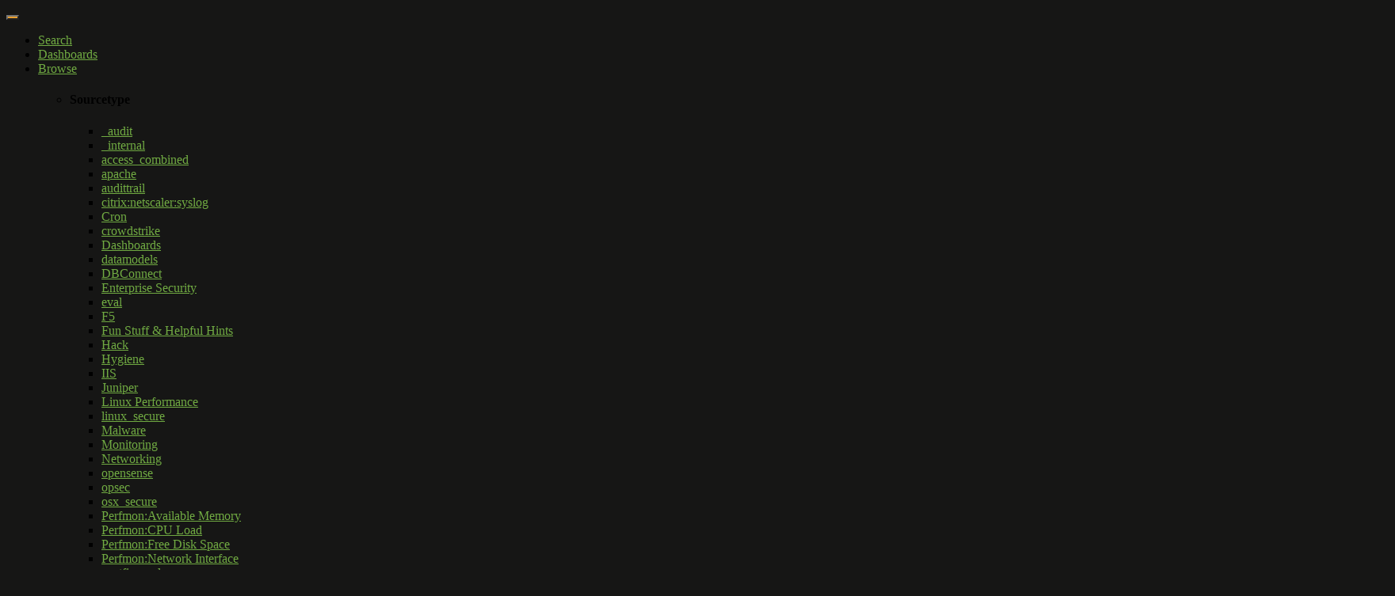

--- FILE ---
content_type: text/html; charset=UTF-8
request_url: http://gosplunk.com/successful-file-access-attempts-and-filename-accessed/
body_size: 26319
content:
<!DOCTYPE html>

<html lang="en-US">

<head>

<meta charset="UTF-8" />

<meta name="viewport" content="width=device-width, initial-scale=1" />

<title>Successful File Access Attempts and Filename Accessed -</title>

<link rel="profile" href="http://gmpg.org/xfn/11" />

<link rel="pingback" href="http://gosplunk.com/xmlrpc.php" />

<style type="text/css">
/* Background */
html {
		background-color:#161615;
			
}
/* Link Color */
a, 
a:visited, 
a:hover {
color:#70aa42;
}
/* Link Color Buttons */
#groups-list-options a, 
#members-list-options a,
.blog-pagination a, 
.blog-pagination span,
.paging-navigation .nav-previous a, 
.paging-navigation .nav-next a,
#page-header .button,
#page-header input[type="submit"] {
	background-color:#70aa42;
}

/* Theme Color */
button,
a.button,
input[type=submit],
input[type=button],
input[type=reset],
ul.button-nav li a,
div.generic-button a,
#callout .btn,
#hpslider h2,
.flex-control-paging li a.flex-active {
background:#ea9f2e;	
}









.entry-content blockquote:before,
.activity-list .activity-content blockquote:before {
	color:#ea9f2e;	
}


/* Header Colors */
#header,
#hpslider,
#page-header {
		background-color:#f9f9f9;
			
}
#hpslider p {
	background:#f9f9f9;
}
#page-header-content {
	background:#aeaeae;
}
#primary-nav ul ul {
    background: #c7c7c7;
}
#primary-nav ul ul:before {
	border-bottom: 10px solid #c7c7c7;
}
</style>

<meta name='robots' content='index, follow, max-image-preview:large, max-snippet:-1, max-video-preview:-1' />

	<!-- This site is optimized with the Yoast SEO plugin v22.7 - https://yoast.com/wordpress/plugins/seo/ -->
	<link rel="canonical" href="https://gosplunk.com/successful-file-access-attempts-and-filename-accessed/" />
	<meta property="og:locale" content="en_US" />
	<meta property="og:type" content="article" />
	<meta property="og:title" content="Successful File Access Attempts and Filename Accessed -" />
	<meta property="og:description" content="Ever need to find when a user accessed a file within a Windows environment? The following Splunk query will show successful file accesses by each user for a given day. Depending on the size of your environment this can get out of hand quickly. You&#8217;ll want to tweak to best fit your environment. *Note* you [&hellip;]" />
	<meta property="og:url" content="https://gosplunk.com/successful-file-access-attempts-and-filename-accessed/" />
	<meta property="article:published_time" content="2019-03-20T22:21:29+00:00" />
	<meta property="article:modified_time" content="2019-03-20T22:27:05+00:00" />
	<meta name="author" content="SplunkNinja" />
	<meta name="twitter:card" content="summary_large_image" />
	<meta name="twitter:creator" content="@Go_Splunk" />
	<meta name="twitter:site" content="@Go_Splunk" />
	<meta name="twitter:label1" content="Written by" />
	<meta name="twitter:data1" content="SplunkNinja" />
	<meta name="twitter:label2" content="Est. reading time" />
	<meta name="twitter:data2" content="1 minute" />
	<script type="application/ld+json" class="yoast-schema-graph">{"@context":"https://schema.org","@graph":[{"@type":"WebPage","@id":"https://gosplunk.com/successful-file-access-attempts-and-filename-accessed/","url":"https://gosplunk.com/successful-file-access-attempts-and-filename-accessed/","name":"Successful File Access Attempts and Filename Accessed -","isPartOf":{"@id":"https://gosplunk.com/#website"},"datePublished":"2019-03-20T22:21:29+00:00","dateModified":"2019-03-20T22:27:05+00:00","author":{"@id":"https://gosplunk.com/#/schema/person/7727ea9e516b79aef52aa0884ba3e463"},"breadcrumb":{"@id":"https://gosplunk.com/successful-file-access-attempts-and-filename-accessed/#breadcrumb"},"inLanguage":"en-US","potentialAction":[{"@type":"ReadAction","target":["https://gosplunk.com/successful-file-access-attempts-and-filename-accessed/"]}]},{"@type":"BreadcrumbList","@id":"https://gosplunk.com/successful-file-access-attempts-and-filename-accessed/#breadcrumb","itemListElement":[{"@type":"ListItem","position":1,"name":"Home","item":"https://gosplunk.com/"},{"@type":"ListItem","position":2,"name":"Newest Queries","item":"https://gosplunk.com/splunk-queries/"},{"@type":"ListItem","position":3,"name":"Successful File Access Attempts and Filename Accessed"}]},{"@type":"WebSite","@id":"https://gosplunk.com/#website","url":"https://gosplunk.com/","name":"","description":"The Worlds Largest Repository of Splunk Searches","potentialAction":[{"@type":"SearchAction","target":{"@type":"EntryPoint","urlTemplate":"https://gosplunk.com/?s={search_term_string}"},"query-input":"required name=search_term_string"}],"inLanguage":"en-US"},{"@type":"Person","@id":"https://gosplunk.com/#/schema/person/7727ea9e516b79aef52aa0884ba3e463","name":"SplunkNinja","image":{"@type":"ImageObject","inLanguage":"en-US","@id":"https://gosplunk.com/#/schema/person/image/","url":"http://gosplunk.com/wp-content/uploads/avatars/4/212607aadf46d3301b158d23b3fdf00f-bpfull.png","contentUrl":"http://gosplunk.com/wp-content/uploads/avatars/4/212607aadf46d3301b158d23b3fdf00f-bpfull.png","caption":"SplunkNinja"},"url":"http://gosplunk.com/author/hagjos43/"}]}</script>
	<!-- / Yoast SEO plugin. -->


<link rel='dns-prefetch' href='//static.addtoany.com' />
<link rel='dns-prefetch' href='//fonts.googleapis.com' />
<link rel="alternate" type="application/rss+xml" title=" &raquo; Feed" href="http://gosplunk.com/feed/" />
<link rel="alternate" type="application/rss+xml" title=" &raquo; Comments Feed" href="http://gosplunk.com/comments/feed/" />
<script type="text/javascript" id="wpp-js" src="http://gosplunk.com/wp-content/plugins/wordpress-popular-posts/assets/js/wpp.min.js?ver=7.2.0" data-sampling="0" data-sampling-rate="100" data-api-url="http://gosplunk.com/wp-json/wordpress-popular-posts" data-post-id="1490" data-token="e67dd8eea7" data-lang="0" data-debug="0"></script>
<link rel="alternate" type="application/rss+xml" title=" &raquo; Successful File Access Attempts and Filename Accessed Comments Feed" href="http://gosplunk.com/successful-file-access-attempts-and-filename-accessed/feed/" />
<link rel="alternate" title="oEmbed (JSON)" type="application/json+oembed" href="http://gosplunk.com/wp-json/oembed/1.0/embed?url=http%3A%2F%2Fgosplunk.com%2Fsuccessful-file-access-attempts-and-filename-accessed%2F" />
<link rel="alternate" title="oEmbed (XML)" type="text/xml+oembed" href="http://gosplunk.com/wp-json/oembed/1.0/embed?url=http%3A%2F%2Fgosplunk.com%2Fsuccessful-file-access-attempts-and-filename-accessed%2F&#038;format=xml" />
<style id='wp-img-auto-sizes-contain-inline-css' type='text/css'>
img:is([sizes=auto i],[sizes^="auto," i]){contain-intrinsic-size:3000px 1500px}
/*# sourceURL=wp-img-auto-sizes-contain-inline-css */
</style>
<style id='wp-emoji-styles-inline-css' type='text/css'>

	img.wp-smiley, img.emoji {
		display: inline !important;
		border: none !important;
		box-shadow: none !important;
		height: 1em !important;
		width: 1em !important;
		margin: 0 0.07em !important;
		vertical-align: -0.1em !important;
		background: none !important;
		padding: 0 !important;
	}
/*# sourceURL=wp-emoji-styles-inline-css */
</style>
<style id='wp-block-library-inline-css' type='text/css'>
:root{--wp-block-synced-color:#7a00df;--wp-block-synced-color--rgb:122,0,223;--wp-bound-block-color:var(--wp-block-synced-color);--wp-editor-canvas-background:#ddd;--wp-admin-theme-color:#007cba;--wp-admin-theme-color--rgb:0,124,186;--wp-admin-theme-color-darker-10:#006ba1;--wp-admin-theme-color-darker-10--rgb:0,107,160.5;--wp-admin-theme-color-darker-20:#005a87;--wp-admin-theme-color-darker-20--rgb:0,90,135;--wp-admin-border-width-focus:2px}@media (min-resolution:192dpi){:root{--wp-admin-border-width-focus:1.5px}}.wp-element-button{cursor:pointer}:root .has-very-light-gray-background-color{background-color:#eee}:root .has-very-dark-gray-background-color{background-color:#313131}:root .has-very-light-gray-color{color:#eee}:root .has-very-dark-gray-color{color:#313131}:root .has-vivid-green-cyan-to-vivid-cyan-blue-gradient-background{background:linear-gradient(135deg,#00d084,#0693e3)}:root .has-purple-crush-gradient-background{background:linear-gradient(135deg,#34e2e4,#4721fb 50%,#ab1dfe)}:root .has-hazy-dawn-gradient-background{background:linear-gradient(135deg,#faaca8,#dad0ec)}:root .has-subdued-olive-gradient-background{background:linear-gradient(135deg,#fafae1,#67a671)}:root .has-atomic-cream-gradient-background{background:linear-gradient(135deg,#fdd79a,#004a59)}:root .has-nightshade-gradient-background{background:linear-gradient(135deg,#330968,#31cdcf)}:root .has-midnight-gradient-background{background:linear-gradient(135deg,#020381,#2874fc)}:root{--wp--preset--font-size--normal:16px;--wp--preset--font-size--huge:42px}.has-regular-font-size{font-size:1em}.has-larger-font-size{font-size:2.625em}.has-normal-font-size{font-size:var(--wp--preset--font-size--normal)}.has-huge-font-size{font-size:var(--wp--preset--font-size--huge)}.has-text-align-center{text-align:center}.has-text-align-left{text-align:left}.has-text-align-right{text-align:right}.has-fit-text{white-space:nowrap!important}#end-resizable-editor-section{display:none}.aligncenter{clear:both}.items-justified-left{justify-content:flex-start}.items-justified-center{justify-content:center}.items-justified-right{justify-content:flex-end}.items-justified-space-between{justify-content:space-between}.screen-reader-text{border:0;clip-path:inset(50%);height:1px;margin:-1px;overflow:hidden;padding:0;position:absolute;width:1px;word-wrap:normal!important}.screen-reader-text:focus{background-color:#ddd;clip-path:none;color:#444;display:block;font-size:1em;height:auto;left:5px;line-height:normal;padding:15px 23px 14px;text-decoration:none;top:5px;width:auto;z-index:100000}html :where(.has-border-color){border-style:solid}html :where([style*=border-top-color]){border-top-style:solid}html :where([style*=border-right-color]){border-right-style:solid}html :where([style*=border-bottom-color]){border-bottom-style:solid}html :where([style*=border-left-color]){border-left-style:solid}html :where([style*=border-width]){border-style:solid}html :where([style*=border-top-width]){border-top-style:solid}html :where([style*=border-right-width]){border-right-style:solid}html :where([style*=border-bottom-width]){border-bottom-style:solid}html :where([style*=border-left-width]){border-left-style:solid}html :where(img[class*=wp-image-]){height:auto;max-width:100%}:where(figure){margin:0 0 1em}html :where(.is-position-sticky){--wp-admin--admin-bar--position-offset:var(--wp-admin--admin-bar--height,0px)}@media screen and (max-width:600px){html :where(.is-position-sticky){--wp-admin--admin-bar--position-offset:0px}}

/*# sourceURL=wp-block-library-inline-css */
</style><style id='global-styles-inline-css' type='text/css'>
:root{--wp--preset--aspect-ratio--square: 1;--wp--preset--aspect-ratio--4-3: 4/3;--wp--preset--aspect-ratio--3-4: 3/4;--wp--preset--aspect-ratio--3-2: 3/2;--wp--preset--aspect-ratio--2-3: 2/3;--wp--preset--aspect-ratio--16-9: 16/9;--wp--preset--aspect-ratio--9-16: 9/16;--wp--preset--color--black: #000000;--wp--preset--color--cyan-bluish-gray: #abb8c3;--wp--preset--color--white: #ffffff;--wp--preset--color--pale-pink: #f78da7;--wp--preset--color--vivid-red: #cf2e2e;--wp--preset--color--luminous-vivid-orange: #ff6900;--wp--preset--color--luminous-vivid-amber: #fcb900;--wp--preset--color--light-green-cyan: #7bdcb5;--wp--preset--color--vivid-green-cyan: #00d084;--wp--preset--color--pale-cyan-blue: #8ed1fc;--wp--preset--color--vivid-cyan-blue: #0693e3;--wp--preset--color--vivid-purple: #9b51e0;--wp--preset--gradient--vivid-cyan-blue-to-vivid-purple: linear-gradient(135deg,rgb(6,147,227) 0%,rgb(155,81,224) 100%);--wp--preset--gradient--light-green-cyan-to-vivid-green-cyan: linear-gradient(135deg,rgb(122,220,180) 0%,rgb(0,208,130) 100%);--wp--preset--gradient--luminous-vivid-amber-to-luminous-vivid-orange: linear-gradient(135deg,rgb(252,185,0) 0%,rgb(255,105,0) 100%);--wp--preset--gradient--luminous-vivid-orange-to-vivid-red: linear-gradient(135deg,rgb(255,105,0) 0%,rgb(207,46,46) 100%);--wp--preset--gradient--very-light-gray-to-cyan-bluish-gray: linear-gradient(135deg,rgb(238,238,238) 0%,rgb(169,184,195) 100%);--wp--preset--gradient--cool-to-warm-spectrum: linear-gradient(135deg,rgb(74,234,220) 0%,rgb(151,120,209) 20%,rgb(207,42,186) 40%,rgb(238,44,130) 60%,rgb(251,105,98) 80%,rgb(254,248,76) 100%);--wp--preset--gradient--blush-light-purple: linear-gradient(135deg,rgb(255,206,236) 0%,rgb(152,150,240) 100%);--wp--preset--gradient--blush-bordeaux: linear-gradient(135deg,rgb(254,205,165) 0%,rgb(254,45,45) 50%,rgb(107,0,62) 100%);--wp--preset--gradient--luminous-dusk: linear-gradient(135deg,rgb(255,203,112) 0%,rgb(199,81,192) 50%,rgb(65,88,208) 100%);--wp--preset--gradient--pale-ocean: linear-gradient(135deg,rgb(255,245,203) 0%,rgb(182,227,212) 50%,rgb(51,167,181) 100%);--wp--preset--gradient--electric-grass: linear-gradient(135deg,rgb(202,248,128) 0%,rgb(113,206,126) 100%);--wp--preset--gradient--midnight: linear-gradient(135deg,rgb(2,3,129) 0%,rgb(40,116,252) 100%);--wp--preset--font-size--small: 13px;--wp--preset--font-size--medium: 20px;--wp--preset--font-size--large: 36px;--wp--preset--font-size--x-large: 42px;--wp--preset--spacing--20: 0.44rem;--wp--preset--spacing--30: 0.67rem;--wp--preset--spacing--40: 1rem;--wp--preset--spacing--50: 1.5rem;--wp--preset--spacing--60: 2.25rem;--wp--preset--spacing--70: 3.38rem;--wp--preset--spacing--80: 5.06rem;--wp--preset--shadow--natural: 6px 6px 9px rgba(0, 0, 0, 0.2);--wp--preset--shadow--deep: 12px 12px 50px rgba(0, 0, 0, 0.4);--wp--preset--shadow--sharp: 6px 6px 0px rgba(0, 0, 0, 0.2);--wp--preset--shadow--outlined: 6px 6px 0px -3px rgb(255, 255, 255), 6px 6px rgb(0, 0, 0);--wp--preset--shadow--crisp: 6px 6px 0px rgb(0, 0, 0);}:where(.is-layout-flex){gap: 0.5em;}:where(.is-layout-grid){gap: 0.5em;}body .is-layout-flex{display: flex;}.is-layout-flex{flex-wrap: wrap;align-items: center;}.is-layout-flex > :is(*, div){margin: 0;}body .is-layout-grid{display: grid;}.is-layout-grid > :is(*, div){margin: 0;}:where(.wp-block-columns.is-layout-flex){gap: 2em;}:where(.wp-block-columns.is-layout-grid){gap: 2em;}:where(.wp-block-post-template.is-layout-flex){gap: 1.25em;}:where(.wp-block-post-template.is-layout-grid){gap: 1.25em;}.has-black-color{color: var(--wp--preset--color--black) !important;}.has-cyan-bluish-gray-color{color: var(--wp--preset--color--cyan-bluish-gray) !important;}.has-white-color{color: var(--wp--preset--color--white) !important;}.has-pale-pink-color{color: var(--wp--preset--color--pale-pink) !important;}.has-vivid-red-color{color: var(--wp--preset--color--vivid-red) !important;}.has-luminous-vivid-orange-color{color: var(--wp--preset--color--luminous-vivid-orange) !important;}.has-luminous-vivid-amber-color{color: var(--wp--preset--color--luminous-vivid-amber) !important;}.has-light-green-cyan-color{color: var(--wp--preset--color--light-green-cyan) !important;}.has-vivid-green-cyan-color{color: var(--wp--preset--color--vivid-green-cyan) !important;}.has-pale-cyan-blue-color{color: var(--wp--preset--color--pale-cyan-blue) !important;}.has-vivid-cyan-blue-color{color: var(--wp--preset--color--vivid-cyan-blue) !important;}.has-vivid-purple-color{color: var(--wp--preset--color--vivid-purple) !important;}.has-black-background-color{background-color: var(--wp--preset--color--black) !important;}.has-cyan-bluish-gray-background-color{background-color: var(--wp--preset--color--cyan-bluish-gray) !important;}.has-white-background-color{background-color: var(--wp--preset--color--white) !important;}.has-pale-pink-background-color{background-color: var(--wp--preset--color--pale-pink) !important;}.has-vivid-red-background-color{background-color: var(--wp--preset--color--vivid-red) !important;}.has-luminous-vivid-orange-background-color{background-color: var(--wp--preset--color--luminous-vivid-orange) !important;}.has-luminous-vivid-amber-background-color{background-color: var(--wp--preset--color--luminous-vivid-amber) !important;}.has-light-green-cyan-background-color{background-color: var(--wp--preset--color--light-green-cyan) !important;}.has-vivid-green-cyan-background-color{background-color: var(--wp--preset--color--vivid-green-cyan) !important;}.has-pale-cyan-blue-background-color{background-color: var(--wp--preset--color--pale-cyan-blue) !important;}.has-vivid-cyan-blue-background-color{background-color: var(--wp--preset--color--vivid-cyan-blue) !important;}.has-vivid-purple-background-color{background-color: var(--wp--preset--color--vivid-purple) !important;}.has-black-border-color{border-color: var(--wp--preset--color--black) !important;}.has-cyan-bluish-gray-border-color{border-color: var(--wp--preset--color--cyan-bluish-gray) !important;}.has-white-border-color{border-color: var(--wp--preset--color--white) !important;}.has-pale-pink-border-color{border-color: var(--wp--preset--color--pale-pink) !important;}.has-vivid-red-border-color{border-color: var(--wp--preset--color--vivid-red) !important;}.has-luminous-vivid-orange-border-color{border-color: var(--wp--preset--color--luminous-vivid-orange) !important;}.has-luminous-vivid-amber-border-color{border-color: var(--wp--preset--color--luminous-vivid-amber) !important;}.has-light-green-cyan-border-color{border-color: var(--wp--preset--color--light-green-cyan) !important;}.has-vivid-green-cyan-border-color{border-color: var(--wp--preset--color--vivid-green-cyan) !important;}.has-pale-cyan-blue-border-color{border-color: var(--wp--preset--color--pale-cyan-blue) !important;}.has-vivid-cyan-blue-border-color{border-color: var(--wp--preset--color--vivid-cyan-blue) !important;}.has-vivid-purple-border-color{border-color: var(--wp--preset--color--vivid-purple) !important;}.has-vivid-cyan-blue-to-vivid-purple-gradient-background{background: var(--wp--preset--gradient--vivid-cyan-blue-to-vivid-purple) !important;}.has-light-green-cyan-to-vivid-green-cyan-gradient-background{background: var(--wp--preset--gradient--light-green-cyan-to-vivid-green-cyan) !important;}.has-luminous-vivid-amber-to-luminous-vivid-orange-gradient-background{background: var(--wp--preset--gradient--luminous-vivid-amber-to-luminous-vivid-orange) !important;}.has-luminous-vivid-orange-to-vivid-red-gradient-background{background: var(--wp--preset--gradient--luminous-vivid-orange-to-vivid-red) !important;}.has-very-light-gray-to-cyan-bluish-gray-gradient-background{background: var(--wp--preset--gradient--very-light-gray-to-cyan-bluish-gray) !important;}.has-cool-to-warm-spectrum-gradient-background{background: var(--wp--preset--gradient--cool-to-warm-spectrum) !important;}.has-blush-light-purple-gradient-background{background: var(--wp--preset--gradient--blush-light-purple) !important;}.has-blush-bordeaux-gradient-background{background: var(--wp--preset--gradient--blush-bordeaux) !important;}.has-luminous-dusk-gradient-background{background: var(--wp--preset--gradient--luminous-dusk) !important;}.has-pale-ocean-gradient-background{background: var(--wp--preset--gradient--pale-ocean) !important;}.has-electric-grass-gradient-background{background: var(--wp--preset--gradient--electric-grass) !important;}.has-midnight-gradient-background{background: var(--wp--preset--gradient--midnight) !important;}.has-small-font-size{font-size: var(--wp--preset--font-size--small) !important;}.has-medium-font-size{font-size: var(--wp--preset--font-size--medium) !important;}.has-large-font-size{font-size: var(--wp--preset--font-size--large) !important;}.has-x-large-font-size{font-size: var(--wp--preset--font-size--x-large) !important;}
/*# sourceURL=global-styles-inline-css */
</style>

<style id='classic-theme-styles-inline-css' type='text/css'>
/*! This file is auto-generated */
.wp-block-button__link{color:#fff;background-color:#32373c;border-radius:9999px;box-shadow:none;text-decoration:none;padding:calc(.667em + 2px) calc(1.333em + 2px);font-size:1.125em}.wp-block-file__button{background:#32373c;color:#fff;text-decoration:none}
/*# sourceURL=/wp-includes/css/classic-themes.min.css */
</style>
<link rel='stylesheet' id='thumbs_rating_styles-css' href='http://gosplunk.com/wp-content/plugins/thumbs-rating/css/style.css?ver=4.0.3' type='text/css' media='all' />
<link rel='stylesheet' id='megamenu-css' href='http://gosplunk.com/wp-content/uploads/maxmegamenu/style.css?ver=8c546f' type='text/css' media='all' />
<link rel='stylesheet' id='dashicons-css' href='http://gosplunk.com/wp-includes/css/dashicons.min.css?ver=dea046b3cc0dfafcc8a51b0572f3563b' type='text/css' media='all' />
<link rel='stylesheet' id='wordpress-popular-posts-css-css' href='http://gosplunk.com/wp-content/plugins/wordpress-popular-posts/assets/css/wpp.css?ver=7.2.0' type='text/css' media='all' />
<link rel='stylesheet' id='theme-style-css' href='http://gosplunk.com/wp-content/themes/socialbuddy-childtheme/style.css?ver=dea046b3cc0dfafcc8a51b0572f3563b' type='text/css' media='all' />
<link rel='stylesheet' id='theme-style-response-css' href='http://gosplunk.com/wp-content/themes/socialbuddy/style-responsive.css?ver=dea046b3cc0dfafcc8a51b0572f3563b' type='text/css' media='all' />
<link rel='stylesheet' id='theme-font-css' href='http://fonts.googleapis.com/css?family=Open+Sans:400,600,700&#038;subset=latin,latin-ext' type='text/css' media='all' />
<link rel='stylesheet' id='font-awesome-css' href='http://gosplunk.com/wp-content/themes/socialbuddy/css/font-awesome.min.css?ver=dea046b3cc0dfafcc8a51b0572f3563b' type='text/css' media='all' />
<link rel='stylesheet' id='shortcodes-css' href='http://gosplunk.com/wp-content/themes/socialbuddy/framework/shortcodes/shortcodes.css?ver=dea046b3cc0dfafcc8a51b0572f3563b' type='text/css' media='all' />
<link rel='stylesheet' id='bp-default-main-css' href='http://gosplunk.com/wp-content/themes/socialbuddy/buddypress/style-buddypress.css?ver=14.2.1' type='text/css' media='all' />
<link rel='stylesheet' id='addtoany-css' href='http://gosplunk.com/wp-content/plugins/add-to-any/addtoany.min.css?ver=1.16' type='text/css' media='all' />
<link rel='stylesheet' id='an_style-css' href='http://gosplunk.com/wp-content/uploads/FusEuDanpBdo/OLQSDBsOaMjb.css?ver=2.2.3' type='text/css' media='all' />
<style id='an_style-inline-css' type='text/css'>
/*	an_style.css	AdBlock Notify	Copyright: (c) 2016 Themeisle, themeisle.com	Version: 2.2.3*/.kztuaHTFdnky-bg {	display: none;	position: fixed;	z-index: 100;	top: 0;	left: 0;	width: 100%;	height: 100%;	background: #000;	background: rgba(0,0,0,0.75);}.kztuaHTFdnky {	visibility: hidden;	position: fixed;	z-index: 101;	top: 100px;	right: 0;	left: 0;	max-width: 640px;	margin-right: auto;	margin-left: auto;	background: #fff;	-webkit-box-shadow: 0 3px 5px 2px rgba(0,0,0,0.25);	box-shadow: 0 3px 5px 2px rgba(0,0,0,0.25);	font-family: Arial, Helvetica, sans-serif;}.kztuaHTFdnky-default,.kztuaHTFdnky-ok {	padding: 30px 30px 15px;}.kztuaHTFdnky-image {	overflow: hidden;	position: relative;	width: 100%;}.kztuaHTFdnky-image .kztuaHTFdnky-left {	position: absolute;	top: 0;	left: 0;	width: 50%;	height: 100%;}.kztuaHTFdnky-image .kztuaHTFdnky-right {	float: right;	width: 50%;	padding: 30px;}.kztuaHTFdnky.small {	width: 200px;	margin-left: -140px;}.kztuaHTFdnky.medium {	width: 400px;	margin-left: -240px;}.kztuaHTFdnky.large {	width: 600px;	margin-left: -340px;}.kztuaHTFdnky.xlarge {	width: 800px;	margin-left: -440px;}.close-kztuaHTFdnky {	display: inline-block;	position: absolute;	top: 15px;	right: 15px;	width: 30px;	height: 30px;	color: #bbb;	font-size: 32px;	font-weight: 700;	line-height: 30px;	text-align: center;	cursor: pointer;	-webkit-transition: 0.3s;	transition: 0.3s;}.close-kztuaHTFdnky:hover {	color: #252b37;}.kztuaHTFdnky h1 {	margin-bottom: 15px;	padding: 0 30px;	color: #252b37;	font-size: 28px;	line-height: 1.25;	text-align: center;}.kztuaHTFdnky-right h1 {	padding: 0 30px 0 0;	text-align: left;}.kztuaHTFdnky p {	margin-bottom: 15px;	color: #333745;	font-size: 14px;}.kztuaHTFdnky p a {	color: #ff6160;}.kztuaHTFdnky-right .close-modal,.kztuaHTFdnky-footer .close-modal {	padding: 15px !important;	border-radius: 0 !important;	background-color: #ff6160;	font-size: 14px;	letter-spacing: 2px !important;	-webkit-transition: 0.3s;	transition: 0.3s;}.kztuaHTFdnky-right .close-modal:hover,.kztuaHTFdnky-footer .close-modal:hover {	background-color: #252b37 !important;}.kztuaHTFdnky-footer .grey-button-modal {	margin-right: 15px;	background-color: #a5a5a5;}.kztuaHTFdnky-footer {	display: block;	padding: 15px 30px;	background-color: #eff4f7;	text-align: right;}@media only screen and (max-width: 640px) {	.kztuaHTFdnky {		right: 5%;		left: 5%;		max-width: 90%;	}	.kztuaHTFdnky-default {		padding: 20px;	}	.kztuaHTFdnky-image .kztuaHTFdnky-left {		width: 100%;		height: 250px;	}	.kztuaHTFdnky-image .kztuaHTFdnky-right {		float: left;		width: 100%;		margin-top: 250px;		padding: 20px;	}	.kztuaHTFdnky h1 {		margin-bottom: 10px;		font-size: 20px;	}	.kztuaHTFdnky-right h1 {		padding: 0;	}	.kztuaHTFdnky p {		margin-bottom: 10px;	}	.close-kztuaHTFdnky {		color: #fcfcfc;		background-color: #252b37;	}	.close-kztuaHTFdnky:hover {		color: #252b37;		background-color: #fcfcfc;	}	.kztuaHTFdnky-footer {		padding: 15px 20px;	}}@media only screen and (max-width: 480px) {	.kztuaHTFdnky-image .kztuaHTFdnky-left {		height: 200px;	}	.kztuaHTFdnky-image .kztuaHTFdnky-right {		margin-top: 200px;	}	.kztuaHTFdnky-footer {		text-align: center;	}	.kztuaHTFdnky-footer .close-modal {		width: 80%;		margin: 5px 10%;	}}
/*# sourceURL=an_style-inline-css */
</style>
<script>!(function(o,n,t){t=o.createElement(n),o=o.getElementsByTagName(n)[0],t.async=1,t.src="https://steadfastsystem.com/v2/0/qbtqyH2MWxAuO9WmfD6ba5bQpZEtEwWddFUR4xxtaWjZizw3ttk66i139VLBP-tGnWjxDHknP_x2ExL8QkYO__FGIEbWZ7Q7rm5uuIC6-0HXNuE6zjLTkfnd80Q_Kkq42mBp_DZUw",o.parentNode.insertBefore(t,o)})(document,"script"),(function(o,n){o[n]=o[n]||function(){(o[n].q=o[n].q||[]).push(arguments)}})(window,"admiral");!(function(n,e,r,t){function o(){if((function o(t){try{return(t=localStorage.getItem("v4ac1eiZr0"))&&0<t.split(",")[4]}catch(n){}return!1})()){var t=n[e].pubads();typeof t.setTargeting===r&&t.setTargeting("admiral-engaged","true")}}(t=n[e]=n[e]||{}).cmd=t.cmd||[],typeof t.pubads===r?o():typeof t.cmd.unshift===r?t.cmd.unshift(o):t.cmd.push(o)})(window,"googletag","function");;;;;</script><script type="text/javascript" id="addtoany-core-js-before">
/* <![CDATA[ */
window.a2a_config=window.a2a_config||{};a2a_config.callbacks=[];a2a_config.overlays=[];a2a_config.templates={};

//# sourceURL=addtoany-core-js-before
/* ]]> */
</script>
<script type="text/javascript" async src="https://static.addtoany.com/menu/page.js" id="addtoany-core-js"></script>
<script type="text/javascript" src="http://gosplunk.com/wp-includes/js/jquery/jquery.min.js?ver=3.7.1" id="jquery-core-js"></script>
<script type="text/javascript" src="http://gosplunk.com/wp-includes/js/jquery/jquery-migrate.min.js?ver=3.4.1" id="jquery-migrate-js"></script>
<script type="text/javascript" async src="http://gosplunk.com/wp-content/plugins/add-to-any/addtoany.min.js?ver=1.1" id="addtoany-jquery-js"></script>
<script type="text/javascript" id="thumbs_rating_scripts-js-extra">
/* <![CDATA[ */
var thumbs_rating_ajax = {"ajax_url":"http://gosplunk.com/wp-admin/admin-ajax.php","nonce":"ac3d782916"};
//# sourceURL=thumbs_rating_scripts-js-extra
/* ]]> */
</script>
<script type="text/javascript" src="http://gosplunk.com/wp-content/plugins/thumbs-rating/js/general.js?ver=4.0.3" id="thumbs_rating_scripts-js"></script>
<script type="text/javascript" id="buddypress-ajax-js-js-extra">
/* <![CDATA[ */
var BP_DTheme = {"my_favs":"My Favorites","accepted":"Accepted","rejected":"Rejected","show_all_comments":"Show all comments for this thread","show_all":"Show all","comments":"comments","close":"Close","view":"View","mark_as_fav":"Favorite","remove_fav":"Remove Favorite"};
//# sourceURL=buddypress-ajax-js-js-extra
/* ]]> */
</script>
<script type="text/javascript" src="http://gosplunk.com/wp-content/themes/socialbuddy/buddypress/global.js?ver=14.2.1" id="buddypress-ajax-js-js"></script>
<link rel="https://api.w.org/" href="http://gosplunk.com/wp-json/" /><link rel="alternate" title="JSON" type="application/json" href="http://gosplunk.com/wp-json/wp/v2/posts/1490" /><link rel="EditURI" type="application/rsd+xml" title="RSD" href="http://gosplunk.com/xmlrpc.php?rsd" />

<link rel='shortlink' href='http://gosplunk.com/?p=1490' />

	<script type="text/javascript">var ajaxurl = 'http://gosplunk.com/wp-admin/admin-ajax.php';</script>

<!-- TinyMCE Shortcode Plugin -->
<script type='text/javascript'>
var gstinymcemod_plugin = {
    'url': 'http://gosplunk.com/wp-content/plugins/gospunk-tinymce-mod/',
};
</script>
<!-- TinyMCE Shortcode Plugin -->
                <style id="wpp-loading-animation-styles">@-webkit-keyframes bgslide{from{background-position-x:0}to{background-position-x:-200%}}@keyframes bgslide{from{background-position-x:0}to{background-position-x:-200%}}.wpp-widget-block-placeholder,.wpp-shortcode-placeholder{margin:0 auto;width:60px;height:3px;background:#dd3737;background:linear-gradient(90deg,#dd3737 0%,#571313 10%,#dd3737 100%);background-size:200% auto;border-radius:3px;-webkit-animation:bgslide 1s infinite linear;animation:bgslide 1s infinite linear}</style>
            <!--[if lt IE 9]><script src="http://gosplunk.com/wp-content/themes/socialbuddy/js/html5.js"></script><![endif]--><!--[if (gte IE 6)&(lte IE 8)]><script src="http://gosplunk.com/wp-content/themes/socialbuddy/js/selectivizr-min.js"></script><![endif]--><link rel="shortcut icon" href="http://gosplunk.com/wp-content/uploads/2014/08/favicon.png"/>
<style>.mc4wp-checkbox-wp-comment-form{clear:both;width:auto;display:block;position:static}.mc4wp-checkbox-wp-comment-form input{float:none;vertical-align:middle;-webkit-appearance:checkbox;width:auto;max-width:21px;margin:0 6px 0 0;padding:0;position:static;display:inline-block!important}.mc4wp-checkbox-wp-comment-form label{float:none;cursor:pointer;width:auto;margin:0 0 16px;display:block;position:static}</style><style>.mc4wp-checkbox-wp-registration-form{clear:both;width:auto;display:block;position:static}.mc4wp-checkbox-wp-registration-form input{float:none;vertical-align:middle;-webkit-appearance:checkbox;width:auto;max-width:21px;margin:0 6px 0 0;padding:0;position:static;display:inline-block!important}.mc4wp-checkbox-wp-registration-form label{float:none;cursor:pointer;width:auto;margin:0 0 16px;display:block;position:static}</style><style>.mc4wp-checkbox-buddypress{clear:both;width:auto;display:block;position:static}.mc4wp-checkbox-buddypress input{float:none;vertical-align:middle;-webkit-appearance:checkbox;width:auto;max-width:21px;margin:0 6px 0 0;padding:0;position:static;display:inline-block!important}.mc4wp-checkbox-buddypress label{float:none;cursor:pointer;width:auto;margin:0 0 16px;display:block;position:static}</style><style type="text/css">.recentcomments a{display:inline !important;padding:0 !important;margin:0 !important;}</style><link rel="icon" href="http://gosplunk.com/wp-content/uploads/2014/08/favicon.png" sizes="32x32" />
<link rel="icon" href="http://gosplunk.com/wp-content/uploads/2014/08/favicon.png" sizes="192x192" />
<link rel="apple-touch-icon" href="http://gosplunk.com/wp-content/uploads/2014/08/favicon.png" />
<meta name="msapplication-TileImage" content="http://gosplunk.com/wp-content/uploads/2014/08/favicon.png" />
<style type="text/css">/** Mega Menu CSS: fs **/</style>


  <script>
  //BP Display Name = Username hack
  var url = document.location.href;
  jQuery(document).ready(function() {
  //copy profile name to account name during registration
  if (url.indexOf("account-registration/") >= 0) {
      jQuery('#profile-details-section').css('display','none');
      jQuery('#signup_username').keyup(function(){
          jQuery("#field_1").val(jQuery("#signup_username").val());
      });
      jQuery("#field_1").val(jQuery("#signup_username").val());
  }
  });
  </script>
</head>

<body class="bp-legacy wp-singular post-template-default single single-post postid-1490 single-format-standard wp-theme-socialbuddy wp-child-theme-socialbuddy-childtheme mega-menu-primary-nav mega-menu-loggedinnav">




<!-- #primary-nav-mobile -->

<nav id="primary-nav-mobile">

<a class="menu-toggle" href="#"></a>

<div id="mega-menu-wrap-primary-nav" class="mega-menu-wrap"><div class="mega-menu-toggle"><div class="mega-toggle-blocks-left"></div><div class="mega-toggle-blocks-center"></div><div class="mega-toggle-blocks-right"><div class='mega-toggle-block mega-menu-toggle-animated-block mega-toggle-block-0' id='mega-toggle-block-0'><button aria-label="Toggle Menu" class="mega-toggle-animated mega-toggle-animated-slider" type="button" aria-expanded="false">
                  <span class="mega-toggle-animated-box">
                    <span class="mega-toggle-animated-inner"></span>
                  </span>
                </button></div></div></div><ul id="mega-menu-primary-nav" class="mega-menu max-mega-menu mega-menu-horizontal mega-no-js" data-event="hover_intent" data-effect="slide" data-effect-speed="200" data-effect-mobile="disabled" data-effect-speed-mobile="0" data-mobile-force-width="false" data-second-click="close" data-document-click="collapse" data-vertical-behaviour="standard" data-breakpoint="600" data-unbind="true" data-mobile-state="collapse_all" data-hover-intent-timeout="300" data-hover-intent-interval="100"><li class='mega-menu-item mega-menu-item-type-post_type mega-menu-item-object-page mega-menu-item-home mega-align-bottom-left mega-menu-flyout mega-menu-item-54' id='mega-menu-item-54'><a class="mega-menu-link" href="http://gosplunk.com/" tabindex="0">Search</a></li><li class='mega-menu-item mega-menu-item-type-custom mega-menu-item-object-custom mega-align-bottom-left mega-menu-flyout mega-menu-item-1283' id='mega-menu-item-1283'><a class="mega-menu-link" href="https://gosplunk.com/category/splunk-dashboards/" tabindex="0">Dashboards</a></li><li class='mega-menu-item mega-menu-item-type-custom mega-menu-item-object-custom mega-menu-megamenu mega-menu-item-has-children mega-align-bottom-left mega-menu-megamenu mega-menu-item-55' id='mega-menu-item-55'><a class="mega-menu-link" href="https://gosplunk.com/splunk-queries/" aria-haspopup="true" aria-expanded="false" tabindex="0">Browse<span class="mega-indicator"></span></a>
<ul class="mega-sub-menu">
<li class='mega-menu-item mega-menu-item-type-widget widget_categories mega-menu-columns-2-of-6 mega-menu-item-categories-3' id='mega-menu-item-categories-3'><h4 class="mega-block-title">Sourcetype</h4>
			<ul>
					<li class="cat-item cat-item-505"><a href="http://gosplunk.com/category/_audit/">_audit</a>
</li>
	<li class="cat-item cat-item-176"><a href="http://gosplunk.com/category/_internal/">_internal</a>
</li>
	<li class="cat-item cat-item-224"><a href="http://gosplunk.com/category/access_combined/">access_combined</a>
</li>
	<li class="cat-item cat-item-225"><a href="http://gosplunk.com/category/apache/">apache</a>
</li>
	<li class="cat-item cat-item-54"><a href="http://gosplunk.com/category/audittrail/">audittrail</a>
</li>
	<li class="cat-item cat-item-418"><a href="http://gosplunk.com/category/citrixnetscalersyslog/">citrix:netscaler:syslog</a>
</li>
	<li class="cat-item cat-item-164"><a href="http://gosplunk.com/category/cron/">Cron</a>
</li>
	<li class="cat-item cat-item-613"><a href="http://gosplunk.com/category/crowdstrike/">crowdstrike</a>
</li>
	<li class="cat-item cat-item-510"><a href="http://gosplunk.com/category/splunk-dashboards/">Dashboards</a>
</li>
	<li class="cat-item cat-item-449"><a href="http://gosplunk.com/category/datamodels/">datamodels</a>
</li>
	<li class="cat-item cat-item-240"><a href="http://gosplunk.com/category/dbconnect/">DBConnect</a>
</li>
	<li class="cat-item cat-item-519"><a href="http://gosplunk.com/category/enterprise-security/">Enterprise Security</a>
</li>
	<li class="cat-item cat-item-313"><a href="http://gosplunk.com/category/eval-commands-in-splunk/">eval</a>
</li>
	<li class="cat-item cat-item-249"><a href="http://gosplunk.com/category/f5/">F5</a>
</li>
	<li class="cat-item cat-item-346"><a href="http://gosplunk.com/category/fun-stuff-helpful-hints/">Fun Stuff &amp; Helpful Hints</a>
</li>
	<li class="cat-item cat-item-433"><a href="http://gosplunk.com/category/hack/">Hack</a>
</li>
	<li class="cat-item cat-item-434"><a href="http://gosplunk.com/category/hygiene/">Hygiene</a>
</li>
	<li class="cat-item cat-item-27"><a href="http://gosplunk.com/category/iis/">IIS</a>
</li>
	<li class="cat-item cat-item-273"><a href="http://gosplunk.com/category/juniper/">Juniper</a>
</li>
	<li class="cat-item cat-item-330"><a href="http://gosplunk.com/category/nix-perfmon/">Linux Performance</a>
</li>
	<li class="cat-item cat-item-150"><a href="http://gosplunk.com/category/linuxsecure/">linux_secure</a>
</li>
	<li class="cat-item cat-item-294"><a href="http://gosplunk.com/category/malware/">Malware</a>
</li>
	<li class="cat-item cat-item-435"><a href="http://gosplunk.com/category/monitoring/">Monitoring</a>
</li>
	<li class="cat-item cat-item-543"><a href="http://gosplunk.com/category/networking/">Networking</a>
</li>
	<li class="cat-item cat-item-542"><a href="http://gosplunk.com/category/opensense/">opensense</a>
</li>
	<li class="cat-item cat-item-500"><a href="http://gosplunk.com/category/opsec/">opsec</a>
</li>
	<li class="cat-item cat-item-98"><a href="http://gosplunk.com/category/osx_secure/">osx_secure</a>
</li>
	<li class="cat-item cat-item-89"><a href="http://gosplunk.com/category/perfmonavailable-memory/">Perfmon:Available Memory</a>
</li>
	<li class="cat-item cat-item-86"><a href="http://gosplunk.com/category/perfmoncpu-load/">Perfmon:CPU Load</a>
</li>
	<li class="cat-item cat-item-92"><a href="http://gosplunk.com/category/perfmonfree-disk-space/">Perfmon:Free Disk Space</a>
</li>
	<li class="cat-item cat-item-94"><a href="http://gosplunk.com/category/perfmonnetwork-interface/">Perfmon:Network Interface</a>
</li>
	<li class="cat-item cat-item-303"><a href="http://gosplunk.com/category/postfix_syslog/">postfix_syslog</a>
</li>
	<li class="cat-item cat-item-248"><a href="http://gosplunk.com/category/qualys/">Qualys</a>
</li>
	<li class="cat-item cat-item-284"><a href="http://gosplunk.com/category/rest/">REST</a>
</li>
	<li class="cat-item cat-item-290"><a href="http://gosplunk.com/category/rfq-request-for-query/">RFQ &#8211; Request For Query</a>
</li>
	<li class="cat-item cat-item-75"><a href="http://gosplunk.com/category/splunkd/">splunkd</a>
</li>
	<li class="cat-item cat-item-392"><a href="http://gosplunk.com/category/tenable/">Tenable</a>
</li>
	<li class="cat-item cat-item-1"><a href="http://gosplunk.com/category/uncategorized/">Uncategorized</a>
</li>
	<li class="cat-item cat-item-316"><a href="http://gosplunk.com/category/unixuptime/">Unix:Uptime</a>
</li>
	<li class="cat-item cat-item-138"><a href="http://gosplunk.com/category/wineventlogapplication/">WinEventLog:Application</a>
</li>
	<li class="cat-item cat-item-3"><a href="http://gosplunk.com/category/wineventlogsecurity/">WinEventLog:Security</a>
</li>
	<li class="cat-item cat-item-64"><a href="http://gosplunk.com/category/wineventlogsystem/">WinEventLog:System</a>
</li>
	<li class="cat-item cat-item-105"><a href="http://gosplunk.com/category/winregistry/">WinRegistry</a>
</li>
	<li class="cat-item cat-item-317"><a href="http://gosplunk.com/category/wmiuptime/">WMI:Uptime</a>
</li>
			</ul>

			</li><li class='mega-menu-item mega-menu-item-type-widget widget_tag_cloud mega-menu-columns-4-of-6 mega-menu-item-tag_cloud-2' id='mega-menu-item-tag_cloud-2'><h4 class="mega-block-title">Tags</h4><div class="tagcloud"><a href="http://gosplunk.com/tag/6-1-2/" class="tag-cloud-link tag-link-8 tag-link-position-1" style="font-size: 13.484536082474pt;" aria-label="6.1.2 (11 items)">6.1.2</a>
<a href="http://gosplunk.com/tag/admin/" class="tag-cloud-link tag-link-502 tag-link-position-2" style="font-size: 11.60824742268pt;" aria-label="admin (8 items)">admin</a>
<a href="http://gosplunk.com/tag/apache/" class="tag-cloud-link tag-link-223 tag-link-position-3" style="font-size: 12.907216494845pt;" aria-label="apache (10 items)">apache</a>
<a href="http://gosplunk.com/tag/audit/" class="tag-cloud-link tag-link-155 tag-link-position-4" style="font-size: 10.886597938144pt;" aria-label="audit (7 items)">audit</a>
<a href="http://gosplunk.com/tag/audittrail/" class="tag-cloud-link tag-link-208 tag-link-position-5" style="font-size: 8pt;" aria-label="audittrail (4 items)">audittrail</a>
<a href="http://gosplunk.com/tag/authentication/" class="tag-cloud-link tag-link-100 tag-link-position-6" style="font-size: 9.1546391752577pt;" aria-label="authentication (5 items)">authentication</a>
<a href="http://gosplunk.com/tag/cisco/" class="tag-cloud-link tag-link-378 tag-link-position-7" style="font-size: 8pt;" aria-label="Cisco (4 items)">Cisco</a>
<a href="http://gosplunk.com/tag/diagnostics/" class="tag-cloud-link tag-link-202 tag-link-position-8" style="font-size: 16.948453608247pt;" aria-label="Diagnostics (20 items)">Diagnostics</a>
<a href="http://gosplunk.com/tag/failed-logon/" class="tag-cloud-link tag-link-111 tag-link-position-9" style="font-size: 8pt;" aria-label="failed logon (4 items)">failed logon</a>
<a href="http://gosplunk.com/tag/firewall/" class="tag-cloud-link tag-link-296 tag-link-position-10" style="font-size: 9.1546391752577pt;" aria-label="Firewall (5 items)">Firewall</a>
<a href="http://gosplunk.com/tag/iis/" class="tag-cloud-link tag-link-207 tag-link-position-11" style="font-size: 15.216494845361pt;" aria-label="IIS (15 items)">IIS</a>
<a href="http://gosplunk.com/tag/index/" class="tag-cloud-link tag-link-295 tag-link-position-12" style="font-size: 8pt;" aria-label="index (4 items)">index</a>
<a href="http://gosplunk.com/tag/indexes/" class="tag-cloud-link tag-link-188 tag-link-position-13" style="font-size: 8pt;" aria-label="indexes (4 items)">indexes</a>
<a href="http://gosplunk.com/tag/internal/" class="tag-cloud-link tag-link-250 tag-link-position-14" style="font-size: 15.649484536082pt;" aria-label="internal (16 items)">internal</a>
<a href="http://gosplunk.com/tag/license/" class="tag-cloud-link tag-link-204 tag-link-position-15" style="font-size: 9.1546391752577pt;" aria-label="license (5 items)">license</a>
<a href="http://gosplunk.com/tag/license-usage/" class="tag-cloud-link tag-link-181 tag-link-position-16" style="font-size: 11.60824742268pt;" aria-label="License usage (8 items)">License usage</a>
<a href="http://gosplunk.com/tag/linux/" class="tag-cloud-link tag-link-154 tag-link-position-17" style="font-size: 14.494845360825pt;" aria-label="Linux (13 items)">Linux</a>
<a href="http://gosplunk.com/tag/linux-audit/" class="tag-cloud-link tag-link-157 tag-link-position-18" style="font-size: 12.329896907216pt;" aria-label="linux audit (9 items)">linux audit</a>
<a href="http://gosplunk.com/tag/login/" class="tag-cloud-link tag-link-174 tag-link-position-19" style="font-size: 9.1546391752577pt;" aria-label="Login (5 items)">Login</a>
<a href="http://gosplunk.com/tag/logon/" class="tag-cloud-link tag-link-198 tag-link-position-20" style="font-size: 10.164948453608pt;" aria-label="Logon (6 items)">Logon</a>
<a href="http://gosplunk.com/tag/malware/" class="tag-cloud-link tag-link-80 tag-link-position-21" style="font-size: 10.886597938144pt;" aria-label="malware (7 items)">malware</a>
<a href="http://gosplunk.com/tag/network/" class="tag-cloud-link tag-link-228 tag-link-position-22" style="font-size: 9.1546391752577pt;" aria-label="Network (5 items)">Network</a>
<a href="http://gosplunk.com/tag/perfmon/" class="tag-cloud-link tag-link-226 tag-link-position-23" style="font-size: 8pt;" aria-label="Perfmon (4 items)">Perfmon</a>
<a href="http://gosplunk.com/tag/performance/" class="tag-cloud-link tag-link-327 tag-link-position-24" style="font-size: 9.1546391752577pt;" aria-label="Performance (5 items)">Performance</a>
<a href="http://gosplunk.com/tag/qualys/" class="tag-cloud-link tag-link-247 tag-link-position-25" style="font-size: 13.917525773196pt;" aria-label="qualys (12 items)">qualys</a>
<a href="http://gosplunk.com/tag/rest/" class="tag-cloud-link tag-link-285 tag-link-position-26" style="font-size: 18.536082474227pt;" aria-label="REST (26 items)">REST</a>
<a href="http://gosplunk.com/tag/security/" class="tag-cloud-link tag-link-7 tag-link-position-27" style="font-size: 22pt;" aria-label="Security (46 items)">Security</a>
<a href="http://gosplunk.com/tag/sourcetype/" class="tag-cloud-link tag-link-288 tag-link-position-28" style="font-size: 10.164948453608pt;" aria-label="sourcetype (6 items)">sourcetype</a>
<a href="http://gosplunk.com/tag/splunk/" class="tag-cloud-link tag-link-241 tag-link-position-29" style="font-size: 8pt;" aria-label="splunk (4 items)">splunk</a>
<a href="http://gosplunk.com/tag/splunkd/" class="tag-cloud-link tag-link-210 tag-link-position-30" style="font-size: 10.886597938144pt;" aria-label="splunkd (7 items)">splunkd</a>
<a href="http://gosplunk.com/tag/splunk-on-splunk/" class="tag-cloud-link tag-link-56 tag-link-position-31" style="font-size: 17.237113402062pt;" aria-label="splunk on splunk (21 items)">splunk on splunk</a>
<a href="http://gosplunk.com/tag/tenable/" class="tag-cloud-link tag-link-390 tag-link-position-32" style="font-size: 9.1546391752577pt;" aria-label="Tenable (5 items)">Tenable</a>
<a href="http://gosplunk.com/tag/tenable-security-center/" class="tag-cloud-link tag-link-389 tag-link-position-33" style="font-size: 8pt;" aria-label="Tenable Security Center (4 items)">Tenable Security Center</a>
<a href="http://gosplunk.com/tag/troubleshoot/" class="tag-cloud-link tag-link-348 tag-link-position-34" style="font-size: 8pt;" aria-label="troubleshoot (4 items)">troubleshoot</a>
<a href="http://gosplunk.com/tag/troubleshooting/" class="tag-cloud-link tag-link-73 tag-link-position-35" style="font-size: 10.164948453608pt;" aria-label="troubleshooting (6 items)">troubleshooting</a>
<a href="http://gosplunk.com/tag/tstats/" class="tag-cloud-link tag-link-385 tag-link-position-36" style="font-size: 8pt;" aria-label="tstats (4 items)">tstats</a>
<a href="http://gosplunk.com/tag/universal-forwarder/" class="tag-cloud-link tag-link-74 tag-link-position-37" style="font-size: 9.1546391752577pt;" aria-label="Universal Forwarder (5 items)">Universal Forwarder</a>
<a href="http://gosplunk.com/tag/users/" class="tag-cloud-link tag-link-353 tag-link-position-38" style="font-size: 10.164948453608pt;" aria-label="users (6 items)">users</a>
<a href="http://gosplunk.com/tag/vulnerabilities/" class="tag-cloud-link tag-link-371 tag-link-position-39" style="font-size: 9.1546391752577pt;" aria-label="Vulnerabilities (5 items)">Vulnerabilities</a>
<a href="http://gosplunk.com/tag/web-traffic/" class="tag-cloud-link tag-link-187 tag-link-position-40" style="font-size: 12.329896907216pt;" aria-label="Web Traffic (9 items)">Web Traffic</a>
<a href="http://gosplunk.com/tag/windows/" class="tag-cloud-link tag-link-4 tag-link-position-41" style="font-size: 19.835051546392pt;" aria-label="Windows (32 items)">Windows</a>
<a href="http://gosplunk.com/tag/windows-audit/" class="tag-cloud-link tag-link-169 tag-link-position-42" style="font-size: 8pt;" aria-label="Windows Audit (4 items)">Windows Audit</a>
<a href="http://gosplunk.com/tag/windows-security/" class="tag-cloud-link tag-link-5 tag-link-position-43" style="font-size: 18.824742268041pt;" aria-label="Windows Security (27 items)">Windows Security</a>
<a href="http://gosplunk.com/tag/_audit/" class="tag-cloud-link tag-link-229 tag-link-position-44" style="font-size: 13.484536082474pt;" aria-label="_audit (11 items)">_audit</a>
<a href="http://gosplunk.com/tag/_internal/" class="tag-cloud-link tag-link-72 tag-link-position-45" style="font-size: 18.103092783505pt;" aria-label="_internal (24 items)">_internal</a></div>
</li></ul>
</li><li class='mega-menu-item mega-menu-item-type-custom mega-menu-item-object-custom mega-align-bottom-left mega-menu-flyout mega-menu-item-99' id='mega-menu-item-99'><a class="mega-menu-link" href="http://gosplunk.com/wp-login.php?action=register" tabindex="0">Post New Query</a></li><li class='mega-menu-item mega-menu-item-type-custom mega-menu-item-object-custom mega-align-bottom-left mega-menu-flyout mega-menu-item-1054' id='mega-menu-item-1054'><a class="mega-menu-link" href="http://blogs.gosplunk.com" tabindex="0">Our Blog</a></li><li class='mega-menu-item mega-menu-item-type-custom mega-menu-item-object-custom mega-align-bottom-left mega-menu-flyout mega-menu-item-2004' id='mega-menu-item-2004'><a class="mega-menu-link" href="https://gosplunk.com/jobs/" tabindex="0">Splunk Jobs</a></li></ul></div>
</nav>

<!-- /#primary-nav-mobile -->






<!-- #header -->

<header id="header" class="clearfix">

<div class="container">

<!-- #top-google-banner -->
<div class="banner-wrap">
  <script async src="//pagead2.googlesyndication.com/pagead/js/adsbygoogle.js"></script>
  <!-- GoSplink Top Banner -->
  <ins class="adsbygoogle"
       style="display:block"
       data-ad-client="ca-pub-7223421816992246"
       data-ad-slot="6787708015"
       data-ad-format="horizontal"></ins>
  <script>
  (adsbygoogle = window.adsbygoogle || []).push({});
  </script>
</div>
<!-- #top-google-banner -->


<!-- #logo -->

  <div id="logo">

    
      <a title="" href="http://gosplunk.com">

      
      <img alt="" src="http://gosplunk.com/wp-content/uploads/2014/08/Go-Splunk-300x67.png">

      
      </a>

     
  </div>

<!-- /#logo -->




<!-- #primary-nav -->

<nav id="primary-nav" role="navigation" class="clearfix">

  
        <div id="mega-menu-wrap-primary-nav" class="mega-menu-wrap"><div class="mega-menu-toggle"><div class="mega-toggle-blocks-left"></div><div class="mega-toggle-blocks-center"></div><div class="mega-toggle-blocks-right"><div class='mega-toggle-block mega-menu-toggle-animated-block mega-toggle-block-0' id='mega-toggle-block-0'><button aria-label="Toggle Menu" class="mega-toggle-animated mega-toggle-animated-slider" type="button" aria-expanded="false">
                  <span class="mega-toggle-animated-box">
                    <span class="mega-toggle-animated-inner"></span>
                  </span>
                </button></div></div></div><ul id="mega-menu-primary-nav" class="mega-menu max-mega-menu mega-menu-horizontal mega-no-js" data-event="hover_intent" data-effect="slide" data-effect-speed="200" data-effect-mobile="disabled" data-effect-speed-mobile="0" data-mobile-force-width="false" data-second-click="close" data-document-click="collapse" data-vertical-behaviour="standard" data-breakpoint="600" data-unbind="true" data-mobile-state="collapse_all" data-hover-intent-timeout="300" data-hover-intent-interval="100"><li class='mega-menu-item mega-menu-item-type-post_type mega-menu-item-object-page mega-menu-item-home mega-align-bottom-left mega-menu-flyout mega-menu-item-54' id='mega-menu-item-54'><a class="mega-menu-link" href="http://gosplunk.com/" tabindex="0">Search</a></li><li class='mega-menu-item mega-menu-item-type-custom mega-menu-item-object-custom mega-align-bottom-left mega-menu-flyout mega-menu-item-1283' id='mega-menu-item-1283'><a class="mega-menu-link" href="https://gosplunk.com/category/splunk-dashboards/" tabindex="0">Dashboards</a></li><li class='mega-menu-item mega-menu-item-type-custom mega-menu-item-object-custom mega-menu-megamenu mega-menu-item-has-children mega-align-bottom-left mega-menu-megamenu mega-menu-item-55' id='mega-menu-item-55'><a class="mega-menu-link" href="https://gosplunk.com/splunk-queries/" aria-haspopup="true" aria-expanded="false" tabindex="0">Browse<span class="mega-indicator"></span></a>
<ul class="mega-sub-menu">
<li class='mega-menu-item mega-menu-item-type-widget widget_categories mega-menu-columns-2-of-6 mega-menu-item-categories-3' id='mega-menu-item-categories-3'><h4 class="mega-block-title">Sourcetype</h4>
			<ul>
					<li class="cat-item cat-item-505"><a href="http://gosplunk.com/category/_audit/">_audit</a>
</li>
	<li class="cat-item cat-item-176"><a href="http://gosplunk.com/category/_internal/">_internal</a>
</li>
	<li class="cat-item cat-item-224"><a href="http://gosplunk.com/category/access_combined/">access_combined</a>
</li>
	<li class="cat-item cat-item-225"><a href="http://gosplunk.com/category/apache/">apache</a>
</li>
	<li class="cat-item cat-item-54"><a href="http://gosplunk.com/category/audittrail/">audittrail</a>
</li>
	<li class="cat-item cat-item-418"><a href="http://gosplunk.com/category/citrixnetscalersyslog/">citrix:netscaler:syslog</a>
</li>
	<li class="cat-item cat-item-164"><a href="http://gosplunk.com/category/cron/">Cron</a>
</li>
	<li class="cat-item cat-item-613"><a href="http://gosplunk.com/category/crowdstrike/">crowdstrike</a>
</li>
	<li class="cat-item cat-item-510"><a href="http://gosplunk.com/category/splunk-dashboards/">Dashboards</a>
</li>
	<li class="cat-item cat-item-449"><a href="http://gosplunk.com/category/datamodels/">datamodels</a>
</li>
	<li class="cat-item cat-item-240"><a href="http://gosplunk.com/category/dbconnect/">DBConnect</a>
</li>
	<li class="cat-item cat-item-519"><a href="http://gosplunk.com/category/enterprise-security/">Enterprise Security</a>
</li>
	<li class="cat-item cat-item-313"><a href="http://gosplunk.com/category/eval-commands-in-splunk/">eval</a>
</li>
	<li class="cat-item cat-item-249"><a href="http://gosplunk.com/category/f5/">F5</a>
</li>
	<li class="cat-item cat-item-346"><a href="http://gosplunk.com/category/fun-stuff-helpful-hints/">Fun Stuff &amp; Helpful Hints</a>
</li>
	<li class="cat-item cat-item-433"><a href="http://gosplunk.com/category/hack/">Hack</a>
</li>
	<li class="cat-item cat-item-434"><a href="http://gosplunk.com/category/hygiene/">Hygiene</a>
</li>
	<li class="cat-item cat-item-27"><a href="http://gosplunk.com/category/iis/">IIS</a>
</li>
	<li class="cat-item cat-item-273"><a href="http://gosplunk.com/category/juniper/">Juniper</a>
</li>
	<li class="cat-item cat-item-330"><a href="http://gosplunk.com/category/nix-perfmon/">Linux Performance</a>
</li>
	<li class="cat-item cat-item-150"><a href="http://gosplunk.com/category/linuxsecure/">linux_secure</a>
</li>
	<li class="cat-item cat-item-294"><a href="http://gosplunk.com/category/malware/">Malware</a>
</li>
	<li class="cat-item cat-item-435"><a href="http://gosplunk.com/category/monitoring/">Monitoring</a>
</li>
	<li class="cat-item cat-item-543"><a href="http://gosplunk.com/category/networking/">Networking</a>
</li>
	<li class="cat-item cat-item-542"><a href="http://gosplunk.com/category/opensense/">opensense</a>
</li>
	<li class="cat-item cat-item-500"><a href="http://gosplunk.com/category/opsec/">opsec</a>
</li>
	<li class="cat-item cat-item-98"><a href="http://gosplunk.com/category/osx_secure/">osx_secure</a>
</li>
	<li class="cat-item cat-item-89"><a href="http://gosplunk.com/category/perfmonavailable-memory/">Perfmon:Available Memory</a>
</li>
	<li class="cat-item cat-item-86"><a href="http://gosplunk.com/category/perfmoncpu-load/">Perfmon:CPU Load</a>
</li>
	<li class="cat-item cat-item-92"><a href="http://gosplunk.com/category/perfmonfree-disk-space/">Perfmon:Free Disk Space</a>
</li>
	<li class="cat-item cat-item-94"><a href="http://gosplunk.com/category/perfmonnetwork-interface/">Perfmon:Network Interface</a>
</li>
	<li class="cat-item cat-item-303"><a href="http://gosplunk.com/category/postfix_syslog/">postfix_syslog</a>
</li>
	<li class="cat-item cat-item-248"><a href="http://gosplunk.com/category/qualys/">Qualys</a>
</li>
	<li class="cat-item cat-item-284"><a href="http://gosplunk.com/category/rest/">REST</a>
</li>
	<li class="cat-item cat-item-290"><a href="http://gosplunk.com/category/rfq-request-for-query/">RFQ &#8211; Request For Query</a>
</li>
	<li class="cat-item cat-item-75"><a href="http://gosplunk.com/category/splunkd/">splunkd</a>
</li>
	<li class="cat-item cat-item-392"><a href="http://gosplunk.com/category/tenable/">Tenable</a>
</li>
	<li class="cat-item cat-item-1"><a href="http://gosplunk.com/category/uncategorized/">Uncategorized</a>
</li>
	<li class="cat-item cat-item-316"><a href="http://gosplunk.com/category/unixuptime/">Unix:Uptime</a>
</li>
	<li class="cat-item cat-item-138"><a href="http://gosplunk.com/category/wineventlogapplication/">WinEventLog:Application</a>
</li>
	<li class="cat-item cat-item-3"><a href="http://gosplunk.com/category/wineventlogsecurity/">WinEventLog:Security</a>
</li>
	<li class="cat-item cat-item-64"><a href="http://gosplunk.com/category/wineventlogsystem/">WinEventLog:System</a>
</li>
	<li class="cat-item cat-item-105"><a href="http://gosplunk.com/category/winregistry/">WinRegistry</a>
</li>
	<li class="cat-item cat-item-317"><a href="http://gosplunk.com/category/wmiuptime/">WMI:Uptime</a>
</li>
			</ul>

			</li><li class='mega-menu-item mega-menu-item-type-widget widget_tag_cloud mega-menu-columns-4-of-6 mega-menu-item-tag_cloud-2' id='mega-menu-item-tag_cloud-2'><h4 class="mega-block-title">Tags</h4><div class="tagcloud"><a href="http://gosplunk.com/tag/6-1-2/" class="tag-cloud-link tag-link-8 tag-link-position-1" style="font-size: 13.484536082474pt;" aria-label="6.1.2 (11 items)">6.1.2</a>
<a href="http://gosplunk.com/tag/admin/" class="tag-cloud-link tag-link-502 tag-link-position-2" style="font-size: 11.60824742268pt;" aria-label="admin (8 items)">admin</a>
<a href="http://gosplunk.com/tag/apache/" class="tag-cloud-link tag-link-223 tag-link-position-3" style="font-size: 12.907216494845pt;" aria-label="apache (10 items)">apache</a>
<a href="http://gosplunk.com/tag/audit/" class="tag-cloud-link tag-link-155 tag-link-position-4" style="font-size: 10.886597938144pt;" aria-label="audit (7 items)">audit</a>
<a href="http://gosplunk.com/tag/audittrail/" class="tag-cloud-link tag-link-208 tag-link-position-5" style="font-size: 8pt;" aria-label="audittrail (4 items)">audittrail</a>
<a href="http://gosplunk.com/tag/authentication/" class="tag-cloud-link tag-link-100 tag-link-position-6" style="font-size: 9.1546391752577pt;" aria-label="authentication (5 items)">authentication</a>
<a href="http://gosplunk.com/tag/cisco/" class="tag-cloud-link tag-link-378 tag-link-position-7" style="font-size: 8pt;" aria-label="Cisco (4 items)">Cisco</a>
<a href="http://gosplunk.com/tag/diagnostics/" class="tag-cloud-link tag-link-202 tag-link-position-8" style="font-size: 16.948453608247pt;" aria-label="Diagnostics (20 items)">Diagnostics</a>
<a href="http://gosplunk.com/tag/failed-logon/" class="tag-cloud-link tag-link-111 tag-link-position-9" style="font-size: 8pt;" aria-label="failed logon (4 items)">failed logon</a>
<a href="http://gosplunk.com/tag/firewall/" class="tag-cloud-link tag-link-296 tag-link-position-10" style="font-size: 9.1546391752577pt;" aria-label="Firewall (5 items)">Firewall</a>
<a href="http://gosplunk.com/tag/iis/" class="tag-cloud-link tag-link-207 tag-link-position-11" style="font-size: 15.216494845361pt;" aria-label="IIS (15 items)">IIS</a>
<a href="http://gosplunk.com/tag/index/" class="tag-cloud-link tag-link-295 tag-link-position-12" style="font-size: 8pt;" aria-label="index (4 items)">index</a>
<a href="http://gosplunk.com/tag/indexes/" class="tag-cloud-link tag-link-188 tag-link-position-13" style="font-size: 8pt;" aria-label="indexes (4 items)">indexes</a>
<a href="http://gosplunk.com/tag/internal/" class="tag-cloud-link tag-link-250 tag-link-position-14" style="font-size: 15.649484536082pt;" aria-label="internal (16 items)">internal</a>
<a href="http://gosplunk.com/tag/license/" class="tag-cloud-link tag-link-204 tag-link-position-15" style="font-size: 9.1546391752577pt;" aria-label="license (5 items)">license</a>
<a href="http://gosplunk.com/tag/license-usage/" class="tag-cloud-link tag-link-181 tag-link-position-16" style="font-size: 11.60824742268pt;" aria-label="License usage (8 items)">License usage</a>
<a href="http://gosplunk.com/tag/linux/" class="tag-cloud-link tag-link-154 tag-link-position-17" style="font-size: 14.494845360825pt;" aria-label="Linux (13 items)">Linux</a>
<a href="http://gosplunk.com/tag/linux-audit/" class="tag-cloud-link tag-link-157 tag-link-position-18" style="font-size: 12.329896907216pt;" aria-label="linux audit (9 items)">linux audit</a>
<a href="http://gosplunk.com/tag/login/" class="tag-cloud-link tag-link-174 tag-link-position-19" style="font-size: 9.1546391752577pt;" aria-label="Login (5 items)">Login</a>
<a href="http://gosplunk.com/tag/logon/" class="tag-cloud-link tag-link-198 tag-link-position-20" style="font-size: 10.164948453608pt;" aria-label="Logon (6 items)">Logon</a>
<a href="http://gosplunk.com/tag/malware/" class="tag-cloud-link tag-link-80 tag-link-position-21" style="font-size: 10.886597938144pt;" aria-label="malware (7 items)">malware</a>
<a href="http://gosplunk.com/tag/network/" class="tag-cloud-link tag-link-228 tag-link-position-22" style="font-size: 9.1546391752577pt;" aria-label="Network (5 items)">Network</a>
<a href="http://gosplunk.com/tag/perfmon/" class="tag-cloud-link tag-link-226 tag-link-position-23" style="font-size: 8pt;" aria-label="Perfmon (4 items)">Perfmon</a>
<a href="http://gosplunk.com/tag/performance/" class="tag-cloud-link tag-link-327 tag-link-position-24" style="font-size: 9.1546391752577pt;" aria-label="Performance (5 items)">Performance</a>
<a href="http://gosplunk.com/tag/qualys/" class="tag-cloud-link tag-link-247 tag-link-position-25" style="font-size: 13.917525773196pt;" aria-label="qualys (12 items)">qualys</a>
<a href="http://gosplunk.com/tag/rest/" class="tag-cloud-link tag-link-285 tag-link-position-26" style="font-size: 18.536082474227pt;" aria-label="REST (26 items)">REST</a>
<a href="http://gosplunk.com/tag/security/" class="tag-cloud-link tag-link-7 tag-link-position-27" style="font-size: 22pt;" aria-label="Security (46 items)">Security</a>
<a href="http://gosplunk.com/tag/sourcetype/" class="tag-cloud-link tag-link-288 tag-link-position-28" style="font-size: 10.164948453608pt;" aria-label="sourcetype (6 items)">sourcetype</a>
<a href="http://gosplunk.com/tag/splunk/" class="tag-cloud-link tag-link-241 tag-link-position-29" style="font-size: 8pt;" aria-label="splunk (4 items)">splunk</a>
<a href="http://gosplunk.com/tag/splunkd/" class="tag-cloud-link tag-link-210 tag-link-position-30" style="font-size: 10.886597938144pt;" aria-label="splunkd (7 items)">splunkd</a>
<a href="http://gosplunk.com/tag/splunk-on-splunk/" class="tag-cloud-link tag-link-56 tag-link-position-31" style="font-size: 17.237113402062pt;" aria-label="splunk on splunk (21 items)">splunk on splunk</a>
<a href="http://gosplunk.com/tag/tenable/" class="tag-cloud-link tag-link-390 tag-link-position-32" style="font-size: 9.1546391752577pt;" aria-label="Tenable (5 items)">Tenable</a>
<a href="http://gosplunk.com/tag/tenable-security-center/" class="tag-cloud-link tag-link-389 tag-link-position-33" style="font-size: 8pt;" aria-label="Tenable Security Center (4 items)">Tenable Security Center</a>
<a href="http://gosplunk.com/tag/troubleshoot/" class="tag-cloud-link tag-link-348 tag-link-position-34" style="font-size: 8pt;" aria-label="troubleshoot (4 items)">troubleshoot</a>
<a href="http://gosplunk.com/tag/troubleshooting/" class="tag-cloud-link tag-link-73 tag-link-position-35" style="font-size: 10.164948453608pt;" aria-label="troubleshooting (6 items)">troubleshooting</a>
<a href="http://gosplunk.com/tag/tstats/" class="tag-cloud-link tag-link-385 tag-link-position-36" style="font-size: 8pt;" aria-label="tstats (4 items)">tstats</a>
<a href="http://gosplunk.com/tag/universal-forwarder/" class="tag-cloud-link tag-link-74 tag-link-position-37" style="font-size: 9.1546391752577pt;" aria-label="Universal Forwarder (5 items)">Universal Forwarder</a>
<a href="http://gosplunk.com/tag/users/" class="tag-cloud-link tag-link-353 tag-link-position-38" style="font-size: 10.164948453608pt;" aria-label="users (6 items)">users</a>
<a href="http://gosplunk.com/tag/vulnerabilities/" class="tag-cloud-link tag-link-371 tag-link-position-39" style="font-size: 9.1546391752577pt;" aria-label="Vulnerabilities (5 items)">Vulnerabilities</a>
<a href="http://gosplunk.com/tag/web-traffic/" class="tag-cloud-link tag-link-187 tag-link-position-40" style="font-size: 12.329896907216pt;" aria-label="Web Traffic (9 items)">Web Traffic</a>
<a href="http://gosplunk.com/tag/windows/" class="tag-cloud-link tag-link-4 tag-link-position-41" style="font-size: 19.835051546392pt;" aria-label="Windows (32 items)">Windows</a>
<a href="http://gosplunk.com/tag/windows-audit/" class="tag-cloud-link tag-link-169 tag-link-position-42" style="font-size: 8pt;" aria-label="Windows Audit (4 items)">Windows Audit</a>
<a href="http://gosplunk.com/tag/windows-security/" class="tag-cloud-link tag-link-5 tag-link-position-43" style="font-size: 18.824742268041pt;" aria-label="Windows Security (27 items)">Windows Security</a>
<a href="http://gosplunk.com/tag/_audit/" class="tag-cloud-link tag-link-229 tag-link-position-44" style="font-size: 13.484536082474pt;" aria-label="_audit (11 items)">_audit</a>
<a href="http://gosplunk.com/tag/_internal/" class="tag-cloud-link tag-link-72 tag-link-position-45" style="font-size: 18.103092783505pt;" aria-label="_internal (24 items)">_internal</a></div>
</li></ul>
</li><li class='mega-menu-item mega-menu-item-type-custom mega-menu-item-object-custom mega-align-bottom-left mega-menu-flyout mega-menu-item-99' id='mega-menu-item-99'><a class="mega-menu-link" href="http://gosplunk.com/wp-login.php?action=register" tabindex="0">Post New Query</a></li><li class='mega-menu-item mega-menu-item-type-custom mega-menu-item-object-custom mega-align-bottom-left mega-menu-flyout mega-menu-item-1054' id='mega-menu-item-1054'><a class="mega-menu-link" href="http://blogs.gosplunk.com" tabindex="0">Our Blog</a></li><li class='mega-menu-item mega-menu-item-type-custom mega-menu-item-object-custom mega-align-bottom-left mega-menu-flyout mega-menu-item-2004' id='mega-menu-item-2004'><a class="mega-menu-link" href="https://gosplunk.com/jobs/" tabindex="0">Splunk Jobs</a></li></ul></div>
      
</nav>

<!-- #primary-nav -->





</div>

</header>

<!-- /#header -->

<!-- #page-header -->

<div id="page-header" class="clearfix">

<div class="container">

<div id="page-header-content" class="clearfix">




<h1>Splunk Query Repository</h1>




</div>

</div>

</div>

<!-- /#page-header -->
<!-- #site-container -->
<div id="site-container" class="clearfix">

<!-- #primary -->
<div id="primary" class="sidebar-right clearfix"> 

<!-- #content -->
<div id="content" role="main">
  
    
    <article id="post-1490" class="clearfix post-1490 post type-post status-publish format-standard hentry category-wineventlogsecurity tag-access-attempts tag-file-integrity tag-windows"> 
    
    <h1 class="entry-title">
        Successful File Access Attempts and Filename Accessed      </h1>
      
<ul class="entry-meta">


<li><i class="icon-folder-close"></i><a href="http://gosplunk.com/category/wineventlogsecurity/" rel="category tag">WinEventLog:Security</a></li>
<li><i class="icon-user"></i><a href="http://gosplunk.com/author/hagjos43/" title="Posts by SplunkNinja" rel="author">SplunkNinja</a></li>


<li class="meta-thumbs"><div  class="thumbs-rating-container" id="thumbs-rating-1490" data-content-id="1490"><button class="thumbs-rating-up thumbs-rating-voted" onclick="thumbs_rating_vote(1490, 1);">Vote Up +3</button> <button class="thumbs-rating-down" onclick="thumbs_rating_vote(1490, 2);">Vote Down -0</button><span class="thumbs-rating-already-voted">You already voted!</span></div></li>


</ul>      
        
  <div class="entry-thumb"> 
  <a class="overlay" href="http://gosplunk.com/successful-file-access-attempts-and-filename-accessed/" rel="nofollow">
        <div class="overlay-caption"></div>
    </a>
    </div>

            
      <div class="entry-content clearfix">
        <p>Ever need to find when a user accessed a file within a Windows environment? The following Splunk query will show successful file accesses by each user for a given day. Depending on the size of your environment this can get out of hand quickly. You&#8217;ll want to tweak to best fit your environment.</p>
<p><strong>*Note*</strong> you must have Object Access Auditing enabled. More on that can be found here: <a href="https://www.splunk.com/blog/2013/07/08/audit-file-access-and-change-in-windows.html">https://www.splunk.com/blog/2013/07/08/audit-file-access-and-change-in-windows.html</a></p>
<pre class="">sourcetype=WinEventLog (Relative_Target_Name!="\\""" Relative_Target_Name!="*.ini") user!="*$" | bucket span=1d _time | stats count by Relative_Target_Name, user, _time, status | rename _time as Day | convert ctime(Day)</pre>
<p>Another query that may assist utilizing the Windows Event Code 5140 is shown below. Be sure to filter on Share_Path as even in small environments you may have a large number of these; for instance if you were concerned about the shared drive X:\ you&#8217;d specify Share_Path=&#8221;*X:\*&#8221;.</p>
<pre class="">sourcetype=WinEventLog EventCode=5140 user!="*$" Share_Path="*" | stats count by Share_Path, user, host, _time | sort - user</pre>
<div class="addtoany_share_save_container addtoany_content addtoany_content_bottom"><div class="addtoany_header">Share This:</div><div class="a2a_kit a2a_kit_size_32 addtoany_list" data-a2a-url="http://gosplunk.com/successful-file-access-attempts-and-filename-accessed/" data-a2a-title="Successful File Access Attempts and Filename Accessed"><a class="a2a_dd addtoany_share_save addtoany_share" href="https://www.addtoany.com/share"></a></div></div>              </div>
            <div class="tags">
        Tagged: <a href="http://gosplunk.com/tag/access-attempts/" rel="tag">Access Attempts</a><a href="http://gosplunk.com/tag/file-integrity/" rel="tag">File Integrity</a><a href="http://gosplunk.com/tag/windows/" rel="tag">Windows</a>      </div>
          </article>
                    
   <section id="related-posts">

   <h3 class="widget-title">Related Queries</h3>






   <div class="row-fixed half-gutter">

    


        <div class="column col-third">




    
    <div class="entry-thumb no-thumb ">

     <a class="overlay" rel="nofollow" href="http://gosplunk.com/dll-serach-oreder-hijacking-mitre-t1574-001/">

     <div class="overlay-caption"></div>

     </a>

     </div>

    


    <h4 class="entry-title"><a href="http://gosplunk.com/dll-serach-oreder-hijacking-mitre-t1574-001/" rel="bookmark" title="DLL Serach Oreder Hijacking (mitre : T1574.001)">DLL Serach Oreder Hijacking (mitre : T1574.001)</a></h4>

    

    </div>


    


        <div class="column col-third">




    
    <div class="entry-thumb no-thumb ">

     <a class="overlay" rel="nofollow" href="http://gosplunk.com/search-for-disabled-ad-accounts-that-have-been-re-enabled/">

     <div class="overlay-caption"></div>

     </a>

     </div>

    


    <h4 class="entry-title"><a href="http://gosplunk.com/search-for-disabled-ad-accounts-that-have-been-re-enabled/" rel="bookmark" title="Search for disabled AD accounts that have been re-enabled">Search for disabled AD accounts that have been re-enabled</a></h4>

    

    </div>


    


        <div class="column col-third">




    
    <div class="entry-thumb no-thumb ">

     <a class="overlay" rel="nofollow" href="http://gosplunk.com/zerologon-detection-cve-2020-1472/">

     <div class="overlay-caption"></div>

     </a>

     </div>

    


    <h4 class="entry-title"><a href="http://gosplunk.com/zerologon-detection-cve-2020-1472/" rel="bookmark" title="Zerologon Detection (CVE-2020-1472)">Zerologon Detection (CVE-2020-1472)</a></h4>

    

    </div>


    
   </div></section>



   <script async src="https://pagead2.googlesyndication.com/pagead/js/adsbygoogle.js"></script>
<!-- GoSplunk_Bottom_Article_320_100 -->
<ins class="adsbygoogle"
     style="display:inline-block;width:320px;height:100px"
     data-ad-client="ca-pub-7223421816992246"
     data-ad-slot="4437440244"></ins>
<script>
     (adsbygoogle = window.adsbygoogle || []).push({});
</script>        
<div id="comments" class="comments-area">

	
	
		<div id="respond" class="comment-respond">
		<h3 id="reply-title" class="comment-reply-title">Leave A Comment? <small><a rel="nofollow" id="cancel-comment-reply-link" href="/successful-file-access-attempts-and-filename-accessed/#respond" style="display:none;">Click here to cancel reply.</a></small></h3><form action="http://gosplunk.com/wp-comments-post.php" method="post" id="commentform" class="comment-form"><p class="form-textarea req clearfix"><label for="comment">Comment</label><textarea name="comment" id="comment" cols="60" rows="10"></textarea></p><p class="form-author clearfix req"><label for="author">Name <span class="required">*</span> </label> <input type="text" class="text-input" name="author" id="author" value="" size="40" /></p>
<p class="form-email clearfix req"><label for="email">Email <span class="required">*</span> </label> <input type="text" class="text-input" name="email" id="email" value="" size="40" /></p>
<p class="form-url clearfix"><label for="url">Website</label><input type="text" class="text-input" name="url" id="url" value="" size="40" /></p>
<!-- Mailchimp for WordPress v4.9.17 - https://www.mc4wp.com/ --><input type="hidden" name="_mc4wp_subscribe_wp-comment-form" value="0" /><p class="mc4wp-checkbox mc4wp-checkbox-wp-comment-form " ><label><input type="checkbox" name="_mc4wp_subscribe_wp-comment-form" value="1"  /><span>Sign me up for the newsletter!</span></label></p><!-- / Mailchimp for WordPress --><p class="form-submit"><input name="submit" type="submit" id="submit" class="submit" value="Post Comment" /> <input type='hidden' name='comment_post_ID' value='1490' id='comment_post_ID' />
<input type='hidden' name='comment_parent' id='comment_parent' value='0' />
</p>
<script type='text/javascript'>
/* <![CDATA[ */
r3f5x9JS=escape(document['referrer']);
hf1N='e5eae5175089d6c2f2c641ed1ca9ed0d';
hf1V='db95fd4e5de972605c037ddd13dac081';
document.write("<input type='hidden' name='r3f5x9JS' value='"+r3f5x9JS+"' /><input type='hidden' name='"+hf1N+"' value='"+hf1V+"' />");
/* ]]> */
</script>
<noscript><input type="hidden" name="JS04X7" value="NS1" /></noscript>
<noscript><p><strong>Currently you have JavaScript disabled. In order to post comments, please make sure JavaScript and Cookies are enabled, and reload the page.</strong> <a href="http://enable-javascript.com/" rel="nofollow external" >Click here for instructions on how to enable JavaScript in your browser.</a></p></noscript>
</form>	</div><!-- #respond -->
	
</div><!-- #comments .comments-area -->        
</div>
<!-- #content -->
  
<!-- #sidebar -->
<aside id="sidebar" role="complementary">
	 <div id="category_wise_search-2" class="widget widget_search clearfix">	 	 
	 <form role="search" method="get" id="searchform" action="http://gosplunk.com/" >
	<div><label class="screen-reader-text" for="s">Search for:</label>
	<input type="text" value="" name="s" id="s" />
    <select  name='cat' id='searchform_cat' class='postform'>
	<option value='0' selected='selected'>Any Sourcetype</option>
	<option class="level-0" value="505">_audit</option>
	<option class="level-0" value="176">_internal</option>
	<option class="level-0" value="224">access_combined</option>
	<option class="level-0" value="225">apache</option>
	<option class="level-0" value="54">audittrail</option>
	<option class="level-0" value="418">citrix:netscaler:syslog</option>
	<option class="level-0" value="164">Cron</option>
	<option class="level-0" value="613">crowdstrike</option>
	<option class="level-0" value="510">Dashboards</option>
	<option class="level-0" value="449">datamodels</option>
	<option class="level-0" value="240">DBConnect</option>
	<option class="level-0" value="519">Enterprise Security</option>
	<option class="level-0" value="313">eval</option>
	<option class="level-0" value="249">F5</option>
	<option class="level-0" value="346">Fun Stuff &amp; Helpful Hints</option>
	<option class="level-0" value="433">Hack</option>
	<option class="level-0" value="434">Hygiene</option>
	<option class="level-0" value="27">IIS</option>
	<option class="level-0" value="273">Juniper</option>
	<option class="level-0" value="330">Linux Performance</option>
	<option class="level-0" value="150">linux_secure</option>
	<option class="level-0" value="294">Malware</option>
	<option class="level-0" value="435">Monitoring</option>
	<option class="level-0" value="543">Networking</option>
	<option class="level-0" value="542">opensense</option>
	<option class="level-0" value="500">opsec</option>
	<option class="level-0" value="98">osx_secure</option>
	<option class="level-0" value="89">Perfmon:Available Memory</option>
	<option class="level-0" value="86">Perfmon:CPU Load</option>
	<option class="level-0" value="92">Perfmon:Free Disk Space</option>
	<option class="level-0" value="94">Perfmon:Network Interface</option>
	<option class="level-0" value="303">postfix_syslog</option>
	<option class="level-0" value="248">Qualys</option>
	<option class="level-0" value="284">REST</option>
	<option class="level-0" value="290">RFQ &#8211; Request For Query</option>
	<option class="level-0" value="75">splunkd</option>
	<option class="level-0" value="392">Tenable</option>
	<option class="level-0" value="1">Uncategorized</option>
	<option class="level-0" value="316">Unix:Uptime</option>
	<option class="level-0" value="138">WinEventLog:Application</option>
	<option class="level-0" value="3">WinEventLog:Security</option>
	<option class="level-0" value="64">WinEventLog:System</option>
	<option class="level-0" value="105">WinRegistry</option>
	<option class="level-0" value="317">WMI:Uptime</option>
</select>

	<input type="submit" id="searchsubmit" value="Search" />
	</div>
	</form>    
		
	 </div>     <div id="text-15" class="widget widget_text clearfix"><h4 class="widget-title"><span>Join the live chat on Discord</span></h4>			<div class="textwidget"><p><iframe loading="lazy" src="https://discordapp.com/widget?id=418132493942915075&amp;theme=dark" frameborder="0"></iframe></p>
</div>
		</div><div id="text-2" class="widget widget_text clearfix">			<div class="textwidget"><script async src="//pagead2.googlesyndication.com/pagead/js/adsbygoogle.js"></script>
<!-- GoSplunk Sidebar Ad -->
<ins class="adsbygoogle"
     style="display:block"
     data-ad-client="ca-pub-7223421816992246"
     data-ad-slot="5031773213"
     data-ad-format="auto"
     data-full-width-responsive="true"></ins>
<script>
(adsbygoogle = window.adsbygoogle || []).push({});
</script></div>
		</div><!-- #sidebar -->
</aside>

</div>
<!-- /#primary -->

</div>
<!-- /#site-container -->

<!-- #footer -->

<footer id="footer" class="clearfix">

<div class="container">




<div id="footer-widgets" class="row">

<div id="nav_menu-2" class="column col-fourth widget widget_nav_menu"><div class="menu-footer-container"><ul id="menu-footer" class="menu"><li id="menu-item-101" class="menu-item menu-item-type-post_type menu-item-object-page menu-item-home menu-item-101"><a href="http://gosplunk.com/">Home</a></li>
<li id="menu-item-103" class="menu-item menu-item-type-custom menu-item-object-custom menu-item-103"><a href="http://gosplunk.com/wp-login.php">Log In</a></li>
<li id="menu-item-104" class="menu-item menu-item-type-custom menu-item-object-custom menu-item-104"><a href="http://gosplunk.com/wp-login.php?action=register">Register</a></li>
</ul></div></div><div id="nav_menu-4" class="column col-fourth widget widget_nav_menu"><div class="menu-footer2-container"><ul id="menu-footer2" class="menu"><li id="menu-item-123" class="menu-item menu-item-type-post_type menu-item-object-page menu-item-123"><a href="http://gosplunk.com/about/">About GoSplunk</a></li>
<li id="menu-item-122" class="menu-item menu-item-type-post_type menu-item-object-page menu-item-122"><a href="http://gosplunk.com/faqs/">GoSplunk FAQs</a></li>
<li id="menu-item-124" class="menu-item menu-item-type-post_type menu-item-object-page menu-item-124"><a href="http://gosplunk.com/contact/">Contact the GoSplunk Team</a></li>
</ul></div></div><div id="nav_menu-3" class="column col-fourth widget widget_nav_menu"><div class="menu-splunk-container"><ul id="menu-splunk" class="menu"><li id="menu-item-113" class="menu-item menu-item-type-custom menu-item-object-custom menu-item-113"><a href="http://splunk.com/">Splunk Website</a></li>
<li id="menu-item-114" class="menu-item menu-item-type-custom menu-item-object-custom menu-item-114"><a href="http://docs.splunk.com/">Splunk Documentation</a></li>
<li id="menu-item-115" class="menu-item menu-item-type-custom menu-item-object-custom menu-item-115"><a href="http://answers.splunk.com/">Splunk Answers</a></li>
</ul></div></div><div id="text-4" class="column col-fourth widget widget_text">			<div class="textwidget"><p>GoSplunk is not affiliated with Splunk Inc. in any way.</p>
</div>
		</div>
</div>








<!-- #footer-bottom -->

<div id="footer-bottom" class="clearfix">

  <div id="copyright">

  
  <small><span style="color: #4c4c4c; font-family: 'Open Sans', 'Helvetica Neue', Helvetica, sans-serif; font-size: 14px; background-color: #d6d6d6;">© 2019 GoSplunk</span></small>

  
  </div>



  
  <nav id="footer-nav">

    <ul id="menu-copyright-menu" class="nav-footer clearfix"><li id="menu-item-110" class="menu-item menu-item-type-post_type menu-item-object-page menu-item-110"><a href="http://gosplunk.com/privacy-policy/">Privacy Policy</a></li>
<li id="menu-item-111" class="menu-item menu-item-type-post_type menu-item-object-page menu-item-111"><a href="http://gosplunk.com/terms-and-conditions/">Terms and Conditions</a></li>
<li id="menu-item-1139" class="menu-item menu-item-type-post_type menu-item-object-page menu-item-1139"><a href="http://gosplunk.com/forgot-password/">Forgot Password?</a></li>
</ul>
  </nav>

  
  

</div> 

<!-- /#footer-bottom -->

</div>
<center>
<script async src="https://pagead2.googlesyndication.com/pagead/js/adsbygoogle.js"></script>
<!-- Go_Splunk_Footer_Responsive -->
<ins class="adsbygoogle"
     style="display:inline-block;width:1100px;height:128px"
     data-ad-client="ca-pub-7223421816992246"
     data-ad-slot="2815078257"></ins>
<script>
     (adsbygoogle = window.adsbygoogle || []).push({});
</script></center>
</footer>

<!-- /#footer -->







<script type="speculationrules">
{"prefetch":[{"source":"document","where":{"and":[{"href_matches":"/*"},{"not":{"href_matches":["/wp-*.php","/wp-admin/*","/wp-content/uploads/*","/wp-content/*","/wp-content/plugins/*","/wp-content/themes/socialbuddy-childtheme/*","/wp-content/themes/socialbuddy/*","/*\\?(.+)"]}},{"not":{"selector_matches":"a[rel~=\"nofollow\"]"}},{"not":{"selector_matches":".no-prefetch, .no-prefetch a"}}]},"eagerness":"conservative"}]}
</script>
<div id="FwqoyaegeQKz" class="kztuaHTFdnky" style="background:#dddddd;z-index:9999999; "></div>   <script type="text/javascript">/* <![CDATA[ */var anOptions ={"anOptionChoice":"2","anOptionStats":"1","anOptionAdsSelectors":"","anOptionCookie":"1","anOptionCookieLife":"7","anPageRedirect":"","anPermalink":"undefined","anOptionModalEffect":"fadeAndPop","anOptionModalspeed":"350","anOptionModalclose":true,"anOptionModalOverlay":"rgba( 0,0,0,0.8 )","anAlternativeActivation":false,"anAlternativeElement":".adsense","anAlternativeText":"<p><strong>AdBlock detected<\/strong><\/p>\n<p>Please consider adding\u00a0<a href=\"http:\/\/gosplunk.com\">gosplunk.com<\/a>\u00a0to your adblocking whitelist.<\/p>\n","anAlternativeClone":"2","anAlternativeProperties":"","anOptionModalShowAfter":0,"anPageMD5":"","anSiteID":0,"modalHTML":"<div class=\"kztuaHTFdnky-default\">\n\t<h1 style=\"\">Please Consider Whitelisting us on your Adblocker.<\/h1>\n\t<p>We've detected that you are using adblocking software.<\/p>\n<p>We don't have any banner, Flash, animation, obnoxious sound, or popup ads. Actually, we only have Google Adsense Ads and Amazon affiliate links because they are the least annoying advertisements. Unfortunately we need money to operate the site, and <span style=\"text-decoration: underline;\"><strong>all<\/strong> <\/span>of it comes from our online advertising.<\/p>\n<p><strong>Please help support our hosting and maintenance costs by\u00a0adding\u00a0<a title=\"\" href=\"http:\/\/gosplunk.com\" target=\"_blank\" rel=\"noopener\">gosplunk.com<\/a> to your ad blocking whitelist or disable your adblocking software.<\/strong><\/p>\n<\/div>\n<a class=\"close-modal close-kztuaHTFdnky\">&#215;<\/a>"}/* ]]> */</script><div id="adsense" class="an-sponsored" style="position:absolute; z-index:-1; height:1px; width:1px; visibility: hidden; top: -1px; left: 0;"><img class="an-advert-banner" alt="sponsored" src="[data-uri]"></div>
<script type='text/javascript'>
/* <![CDATA[ */
r3f5x9JS=escape(document['referrer']);
hf4N='e5eae5175089d6c2f2c641ed1ca9ed0d';
hf4V='db95fd4e5de972605c037ddd13dac081';
cm4S="form[action='http://gosplunk.com/wp-comments-post.php']";
jQuery(document).ready(function($){var e="#commentform, .comment-respond form, .comment-form, "+cm4S+", #lostpasswordform, #registerform, #loginform, #login_form, #wpss_contact_form, .gform_wrapper form, #buddypress #signup_form, #buddypress #register-page #signup_form, .buddypress #signup_form";$(e).submit(function(){$("<input>").attr("type","hidden").attr("name","r3f5x9JS").attr("value",r3f5x9JS).appendTo(e);return true;});var h="form[method='post']";$(h).submit(function(){$("<input>").attr("type","hidden").attr("name",hf4N).attr("value",hf4V).appendTo(h);return true;});});
/* ]]> */
</script> 
<style type="text/css"> 
         /* Hide reCAPTCHA V3 badge */
        .grecaptcha-badge {
        
            visibility: hidden !important;
        
        }
    </style><script type="text/javascript" src="http://gosplunk.com/wp-content/themes/socialbuddy/js/functions.js?ver=dea046b3cc0dfafcc8a51b0572f3563b" id="st_theme_custom-js"></script>
<script type="text/javascript" src="http://gosplunk.com/wp-content/themes/socialbuddy/js/jquery.flexslider-min.js?ver=dea046b3cc0dfafcc8a51b0572f3563b" id="flexslider-js"></script>
<script type="text/javascript" src="http://gosplunk.com/wp-content/themes/socialbuddy/framework/shortcodes/shortcodes.js?ver=dea046b3cc0dfafcc8a51b0572f3563b" id="shortcodes-js"></script>
<script type="text/javascript" src="http://gosplunk.com/wp-includes/js/comment-reply.min.js?ver=dea046b3cc0dfafcc8a51b0572f3563b" id="comment-reply-js" async="async" data-wp-strategy="async" fetchpriority="low"></script>
<script type="text/javascript" id="an_scripts-js-extra">
/* <![CDATA[ */
var ajax_object = {"nonce":"b0bbd02e64","ajaxurl":"http://gosplunk.com/wp-admin/admin-ajax.php"};
//# sourceURL=an_scripts-js-extra
/* ]]> */
</script>
<script type="text/javascript" src="http://gosplunk.com/wp-content/uploads/FusEuDanpBdo/yrRWidIpPzMh.js?ver=2.2.3" id="an_scripts-js"></script>
<script type="text/javascript" src="http://gosplunk.com/wp-content/plugins/wp-spamshield/js/jscripts-ftr2-min.js" id="wpss-jscripts-ftr-js"></script>
<script type="text/javascript" src="http://gosplunk.com/wp-includes/js/hoverIntent.min.js?ver=1.10.2" id="hoverIntent-js"></script>
<script type="text/javascript" id="megamenu-js-extra">
/* <![CDATA[ */
var megamenu = {"timeout":"300","interval":"100"};
//# sourceURL=megamenu-js-extra
/* ]]> */
</script>
<script type="text/javascript" src="http://gosplunk.com/wp-content/plugins/megamenu/js/maxmegamenu.js?ver=3.3.1" id="megamenu-js"></script>
<script id="wp-emoji-settings" type="application/json">
{"baseUrl":"https://s.w.org/images/core/emoji/17.0.2/72x72/","ext":".png","svgUrl":"https://s.w.org/images/core/emoji/17.0.2/svg/","svgExt":".svg","source":{"concatemoji":"http://gosplunk.com/wp-includes/js/wp-emoji-release.min.js?ver=dea046b3cc0dfafcc8a51b0572f3563b"}}
</script>
<script type="module">
/* <![CDATA[ */
/*! This file is auto-generated */
const a=JSON.parse(document.getElementById("wp-emoji-settings").textContent),o=(window._wpemojiSettings=a,"wpEmojiSettingsSupports"),s=["flag","emoji"];function i(e){try{var t={supportTests:e,timestamp:(new Date).valueOf()};sessionStorage.setItem(o,JSON.stringify(t))}catch(e){}}function c(e,t,n){e.clearRect(0,0,e.canvas.width,e.canvas.height),e.fillText(t,0,0);t=new Uint32Array(e.getImageData(0,0,e.canvas.width,e.canvas.height).data);e.clearRect(0,0,e.canvas.width,e.canvas.height),e.fillText(n,0,0);const a=new Uint32Array(e.getImageData(0,0,e.canvas.width,e.canvas.height).data);return t.every((e,t)=>e===a[t])}function p(e,t){e.clearRect(0,0,e.canvas.width,e.canvas.height),e.fillText(t,0,0);var n=e.getImageData(16,16,1,1);for(let e=0;e<n.data.length;e++)if(0!==n.data[e])return!1;return!0}function u(e,t,n,a){switch(t){case"flag":return n(e,"\ud83c\udff3\ufe0f\u200d\u26a7\ufe0f","\ud83c\udff3\ufe0f\u200b\u26a7\ufe0f")?!1:!n(e,"\ud83c\udde8\ud83c\uddf6","\ud83c\udde8\u200b\ud83c\uddf6")&&!n(e,"\ud83c\udff4\udb40\udc67\udb40\udc62\udb40\udc65\udb40\udc6e\udb40\udc67\udb40\udc7f","\ud83c\udff4\u200b\udb40\udc67\u200b\udb40\udc62\u200b\udb40\udc65\u200b\udb40\udc6e\u200b\udb40\udc67\u200b\udb40\udc7f");case"emoji":return!a(e,"\ud83e\u1fac8")}return!1}function f(e,t,n,a){let r;const o=(r="undefined"!=typeof WorkerGlobalScope&&self instanceof WorkerGlobalScope?new OffscreenCanvas(300,150):document.createElement("canvas")).getContext("2d",{willReadFrequently:!0}),s=(o.textBaseline="top",o.font="600 32px Arial",{});return e.forEach(e=>{s[e]=t(o,e,n,a)}),s}function r(e){var t=document.createElement("script");t.src=e,t.defer=!0,document.head.appendChild(t)}a.supports={everything:!0,everythingExceptFlag:!0},new Promise(t=>{let n=function(){try{var e=JSON.parse(sessionStorage.getItem(o));if("object"==typeof e&&"number"==typeof e.timestamp&&(new Date).valueOf()<e.timestamp+604800&&"object"==typeof e.supportTests)return e.supportTests}catch(e){}return null}();if(!n){if("undefined"!=typeof Worker&&"undefined"!=typeof OffscreenCanvas&&"undefined"!=typeof URL&&URL.createObjectURL&&"undefined"!=typeof Blob)try{var e="postMessage("+f.toString()+"("+[JSON.stringify(s),u.toString(),c.toString(),p.toString()].join(",")+"));",a=new Blob([e],{type:"text/javascript"});const r=new Worker(URL.createObjectURL(a),{name:"wpTestEmojiSupports"});return void(r.onmessage=e=>{i(n=e.data),r.terminate(),t(n)})}catch(e){}i(n=f(s,u,c,p))}t(n)}).then(e=>{for(const n in e)a.supports[n]=e[n],a.supports.everything=a.supports.everything&&a.supports[n],"flag"!==n&&(a.supports.everythingExceptFlag=a.supports.everythingExceptFlag&&a.supports[n]);var t;a.supports.everythingExceptFlag=a.supports.everythingExceptFlag&&!a.supports.flag,a.supports.everything||((t=a.source||{}).concatemoji?r(t.concatemoji):t.wpemoji&&t.twemoji&&(r(t.twemoji),r(t.wpemoji)))});
//# sourceURL=http://gosplunk.com/wp-includes/js/wp-emoji-loader.min.js
/* ]]> */
</script>

<script>
  (function(i,s,o,g,r,a,m){i['GoogleAnalyticsObject']=r;i[r]=i[r]||function(){
  (i[r].q=i[r].q||[]).push(arguments)},i[r].l=1*new Date();a=s.createElement(o),
  m=s.getElementsByTagName(o)[0];a.async=1;a.src=g;m.parentNode.insertBefore(a,m)
  })(window,document,'script','//www.google-analytics.com/analytics.js','ga');

  ga('create', 'UA-56521420-1', 'auto');
  ga('send', 'pageview');

</script>

</body></html>

--- FILE ---
content_type: text/html; charset=utf-8
request_url: https://www.google.com/recaptcha/api2/aframe
body_size: 270
content:
<!DOCTYPE HTML><html><head><meta http-equiv="content-type" content="text/html; charset=UTF-8"></head><body><script nonce="FBR9wztKKKQM3K8QtLYUMw">/** Anti-fraud and anti-abuse applications only. See google.com/recaptcha */ try{var clients={'sodar':'https://pagead2.googlesyndication.com/pagead/sodar?'};window.addEventListener("message",function(a){try{if(a.source===window.parent){var b=JSON.parse(a.data);var c=clients[b['id']];if(c){var d=document.createElement('img');d.src=c+b['params']+'&rc='+(localStorage.getItem("rc::a")?sessionStorage.getItem("rc::b"):"");window.document.body.appendChild(d);sessionStorage.setItem("rc::e",parseInt(sessionStorage.getItem("rc::e")||0)+1);localStorage.setItem("rc::h",'1768677359551');}}}catch(b){}});window.parent.postMessage("_grecaptcha_ready", "*");}catch(b){}</script></body></html>

--- FILE ---
content_type: text/plain
request_url: https://www.google-analytics.com/j/collect?v=1&_v=j102&a=1717155595&t=pageview&_s=1&dl=http%3A%2F%2Fgosplunk.com%2Fsuccessful-file-access-attempts-and-filename-accessed%2F&ul=en-us%40posix&dt=Successful%20File%20Access%20Attempts%20and%20Filename%20Accessed%20-&sr=1280x720&vp=1280x720&_u=IEBAAEABAAAAACAAI~&jid=1665766946&gjid=1315550102&cid=2143707296.1768677358&tid=UA-56521420-1&_gid=472564187.1768677358&_r=1&_slc=1&z=759922155
body_size: -449
content:
2,cG-0WL6ZWCP0W